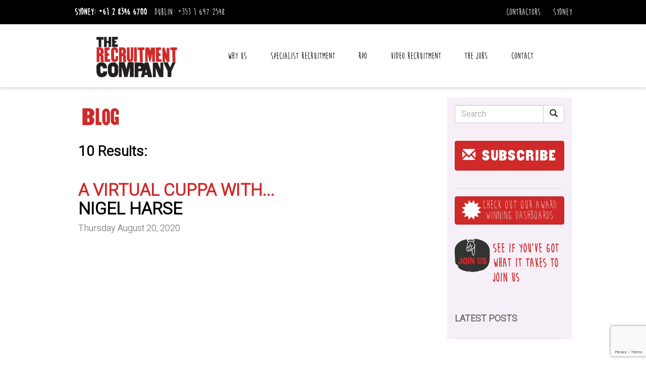

--- FILE ---
content_type: text/html; charset=utf-8
request_url: https://www.therecruitmentcompany.com/blog/?search=cuppa
body_size: 11529
content:





<!DOCTYPE html>
<html lang="en">
<head>
    <!-- Meta tags -->
    <meta charset="utf-8">
    <meta http-equiv="X-UA-Compatible" content="IE=edge">
    <meta name="viewport" content="width=device-width, initial-scale=1">
    <link rel="apple-touch-icon-precomposed" href="/appletouch.png" />
    <link rel="shortcut icon" href="/favicon.ico" type="image/x-icon">
    <link rel="icon" href="/favicon.ico" type="image/x-icon">
    <link rel="icon" type="image/png" sizes="32x32" href="/favicon-32x32.png">
    <link rel="icon" type="image/png" sizes="96x96" href="/favicon-96x96.png">
    <link rel="icon" type="image/png" sizes="16x16" href="/favicon-16x16.png">
    <!--

            Country Code: US;
            Referrer Domain: None;
    -->



    <link rel="canonical" href="https://www.therecruitmentcompany.com/blog/" />





    <link href="/less/StyleSheet.less?v=3" rel="stylesheet" async />

    <link href="/less/Icons/fontawesome/less/fontawesome.less" rel="stylesheet" async />
    <link href="/less/Icons/fontawesome/less/brands.less" rel="stylesheet" async />
    <link href="/less/Icons/fontawesome/less/solid.less" rel="stylesheet" async />
    <link href="/less/Icons/icons.less" rel="stylesheet" async />
    <!-- Fonts -->
    <!-- CSS -->


    <script src="/js/modernizr.custom.97518.js"></script>

    <script>
        window['_fs_debug'] = false;
        window['_fs_host'] = 'fullstory.com';
        window['_fs_script'] = 'edge.fullstory.com/s/fs.js';
        window['_fs_org'] = 'Z8ERM';
        window['_fs_namespace'] = 'FS';
        (function (m, n, e, t, l, o, g, y) {
            if (e in m) { if (m.console && m.console.log) { m.console.log('FullStory namespace conflict. Please set window["_fs_namespace"].'); } return; }
            g = m[e] = function (a, b, s) { g.q ? g.q.push([a, b, s]) : g._api(a, b, s); }; g.q = [];
            o = n.createElement(t); o.async = 1; o.crossOrigin = 'anonymous'; o.src = 'https://' + _fs_script;
            y = n.getElementsByTagName(t)[0]; y.parentNode.insertBefore(o, y);
            g.identify = function (i, v, s) { g(l, { uid: i }, s); if (v) g(l, v, s) }; g.setUserVars = function (v, s) { g(l, v, s) }; g.event = function (i, v, s) { g('event', { n: i, p: v }, s) };
            g.anonymize = function () { g.identify(!!0) };
            g.shutdown = function () { g("rec", !1) }; g.restart = function () { g("rec", !0) };
            g.log = function (a, b) { g("log", [a, b]) };
            g.consent = function (a) { g("consent", !arguments.length || a) };
            g.identifyAccount = function (i, v) { o = 'account'; v = v || {}; v.acctId = i; g(o, v) };
            g.clearUserCookie = function () { };
            g.setVars = function (n, p) { g('setVars', [n, p]); };
            g._w = {}; y = 'XMLHttpRequest'; g._w[y] = m[y]; y = 'fetch'; g._w[y] = m[y];
            if (m[y]) m[y] = function () { return g._w[y].apply(this, arguments) };
            g._v = "1.3.0";
        })(window, document, window['_fs_namespace'], 'script', 'user');
    </script>




        <!-- Google tag (gtag.js) -->
        <script async src="https://www.googletagmanager.com/gtag/js?id=G-94YBQ7VD88"></script>
        <script src="https://lib.digitalmomentum.com.au/GA4/V1.0/GA4.min.js"></script>
        <script>
            GA4Helper.init('G-94YBQ7VD88');
        </script>

    <!-- HeaderBlock-->

    <!-- HTML5 shim and Respond.js for IE8 support of HTML5 elements and media queries -->
    <!--[if lt IE 9]>
    <script src="~/js/html5shiv.min.js"></script>
            <script src="~/js/respond.min.js"></script>
        <![endif]-->
    
    
    


	<title>The Recruitment Company&#39;s blog - we blog about diversity, recruitment and market trends </title>


    
    

    <meta name="keywords" content="recruitment agency, engineering, technology, IT, technology, diversity, leadership" />
    <meta name="description" content="The Recruitment Company&#39;s blog is about creating a great culture, both within a recruitment agency and within any type of organisation, useful tools and tips for finding work or recruiting staff, market insights and random thoughts. We blog about developments within the IT, digital, HSEQ, engineering, policy and communications market and the public sector." />
    <link rel="canonical" href="https://www.therecruitmentcompany.com/blog/"/> 



    

    




</head>
<body class="uBlogsyLanding" itemscope itemtype="http://schema.org/WebPage">
    <!-- Google Tag Manager (noscript) -->
    <noscript>
        <iframe src="https://www.googletagmanager.com/ns.html?id=GTM-K9K6PFV"
                height="0" width="0" style="display:none;visibility:hidden"></iframe>
    </noscript>
    <!-- End Google Tag Manager (noscript) -->
    <header class="header">
        <div class="header-top">
            <div class="container">
                <div class="row">
                    <div class="col-md-6">
                        <ul class="list-inline">
                                <li style=" font-weight: 600;">Sydney: <a href="tel:+61 2 8346 6700">+61 2 8346 6700</a></li>
                                <li>Dublin: <a href="tel:+353 1 697 2548">+353 1 697 2548</a></li>
                        </ul>
                    </div>
                    

                    <div class="col-md-6 text-right visible-md-block visible-lg-block  visible-xl-block">
                        <div style="display:inline-block;position:relative">
                                <div class="dropdown" style="display:inline;">
                                    <a class="dropdown-toggle" data-toggle="dropdown" id="dropdownMenu1" role="button" aria-haspopup="true" aria-expanded="false">Contractors</a>
                                    <ul class="dropdown-menu" aria-labelledby="dropdownMenu1">
                                        <li><a href="/contractors/timesheets/">Timesheets</a></li>
                                        <li><a href="/contractors/why-contract-through-us/">Why Contract Through Us?</a></li>
                                        <li><a href="/contractors/workplace-health-and-safety/">Workplace health and safety</a></li>
                                        <li><a href="https://jurassicperks.rewardgateway.com.au/" target="_blank">Contractor Hub (Jurassic Perks)</a></li>

                                        
                                    </ul>
                                </div>
                            <div class="dropdown" style="display:inline;margin-left:20px;">
                                <a class="dropdown-toggle" data-toggle="dropdown" id="dropdownCountry" role="button" aria-haspopup="true" aria-expanded="false">Sydney</a>
                                <ul class="dropdown-menu dropdown-menu-right" aria-labelledby="dropdownCountry" style="min-width:80px;">
                                    <li class="text-right"><a href="https://www.therecruitmentcompany.com">Sydney</a></li>
                                    <li class="text-right"><a href="https://www.therecruitmentcompany.ie">Dublin</a></li>

                                </ul>
                            </div>

                        </div>
                    </div>

                </div>
            </div>
        </div>
        <div class="container header-bottom">
            <div class="row">
                <div class="col-xs-6 col-md-3">
                    <div class="logo">

                        <a href="/"><img src="/media/1001/logo.png?height=80" alt="The Recruitment Company" /></a>
                    </div>
                </div>
                <div class="navbar col-xs-6 col-md-9">
                    

                    <button type="button" class="navbar-toggle collapsed" data-toggle="collapse" data-target="#navbar" aria-expanded="false" aria-controls="navbar">
                        <span class="sr-only">Toggle navigation</span>
                        <span class="icon-bar"></span>
                        <span class="icon-bar"></span>
                        <span class="icon-bar"></span>
                    </button>
                    <nav id="navbar" class="navbar-collapse collapse mainNav">

                        
<ul class="nav navbar-nav level-3 ">
	
	
				<li class="dropdown">

						<a href="#" class="dropdown-toggle" data-toggle="dropdown" role="button" aria-haspopup="true" aria-expanded="false">
							Why Us
						</a>
		<div class="dropdown-menu">
			<ul class="sublevel level-4">
							<li class="TextPage">
								<a href="/reviews-742/">Reviews</a>

								
							</li>
							<li class="customPage">
								<a href="/awards/">Awards</a>

								
							</li>
							<li class="customPage">
								<a href="/why-us/">Why contract through us?</a>

								
							</li>
							<li class="News">
								<a href="/news/">News &amp; Blog</a>

								
							</li>
			</ul>
		</div>
				</li>
					<li>
						<a href="/what-we-do-who-does-it/"> Specialist Recruitment </a>

					</li>
					<li>
						<a href="https://www.letstorc.com/" target="_blank"> RPO </a>

					</li>
					<li>
						<a href="/video-recruitment/"> Video Recruitment </a>

					</li>
					<li>
						<a href="/jobs/"> The Jobs </a>

					</li>
				<li class="dropdown">

						<a href="#" class="dropdown-toggle" data-toggle="dropdown" role="button" aria-haspopup="true" aria-expanded="false">
							Contact
						</a>
		<div class="dropdown-menu">
			<ul class="sublevel level-4">
							<li class="ContactPage">
								<a href="/contact/sydney/">Sydney</a>

								
							</li>
							<li class="ContactPage">
								<a href="/contact/dublin/">Dublin</a>

								
							</li>
							<li class="customPage">
								<a href="/join-us/">Work for us</a>

								
							</li>
			</ul>
		</div>
				</li>

	<li class="visible-xs-block visible-sm-block">
		<a href="/contractors/timesheets/">Contractors Login</a>
	</li>
</ul>

                    </nav>
                    
                </div>
            </div>



        </div>





    </header>
    <div class="container">
        <!-- UserAlert-->
    </div>
    


    

<div class="container textpage">
    
    <div id="uBlogsy"> 
        <div id="uBlogsy_main">
					
					<section id="uBlogsy_left_col" class="col-md-9">
						
	<h1 class="col-xs-12" style="margin-bottom:35px;">Blog  <span></span></h1>

	<div class="uBlogsy_content_body">

	</div>

	
	<section class="uBlogsy_posts_container">
		

        <h3>10 Results:</h3>


    <article class="uBlogsy_post uBlogsy_bottom_border">
        <h2 class="heading2Color">
            <a href="/blog/2020/august/a-virtual-cuppa-with-nigel-harse/?search=cuppa" title="A virtual cuppa with... Nigel Harse">A virtual cuppa with...<span>Nigel Harse</span></a>
        </h2>
        <h3 class="uBlogsy_post_date uBlogsy_font_style40">Thursday August 20, 2020</h3>

        <section class="uBlogsy_post_body">
            

            <p><iframe width="512" height="288" src="https://www.youtube.com/embed/913My71o48Q?feature=oembed" frameborder="0" allow="accelerometer; autoplay; encrypted-media; gyroscope; picture-in-picture" allowfullscreen=""></iframe></p>
<p>In this episode we talk to the awesome Nigel Harse, CEO of Staffing Industry Metrics. We talk about the Covid-19 crisis through the lens of the data that his company has been collating.  We talk about leadership, authenticity and what it takes for a company to survive and thrive in the current crisis. </p>
<p>Nigel talks us through some of the unique d&hellip;</p>
        </section>

        <aside class="uBlogsy_post_details">
            
            <div class="uBlogsy_tag_container">
                

    <ul class="uBlogsy_tags uBlogsy_font_style50">
    </ul>







            </div>

            
            <div class="uBlogsy_label_container">
                


            </div>

            
            

        </aside>

        

    </article>
























    <article class="uBlogsy_post uBlogsy_bottom_border">
        <h2 class="heading2Color">
            <a href="/blog/2020/august/a-virtual-cuppa-with-lisa-annese/?search=cuppa" title="A virtual cuppa with... Lisa Annese">A virtual cuppa with...<span>Lisa Annese</span></a>
        </h2>
        <h3 class="uBlogsy_post_date uBlogsy_font_style40">Wednesday August 5, 2020</h3>

        <section class="uBlogsy_post_body">
            

            <p><iframe width="512" height="288" src="https://www.youtube.com/embed/PAZHkctAo7M?feature=oembed" frameborder="0" allow="accelerometer; autoplay; encrypted-media; gyroscope; picture-in-picture" allowfullscreen=""></iframe></p>
<p>In this episode we talk to the amazing Lisa Annese, CEO of the Diversity Council Australia. We talk about the Covid-19 crisis through the lens of diversity. We talk about how different groups have been impacted, the benefits of diversity in the current climate and how to build genuinely inclusive, diverse organisations through well designed flexi&hellip;</p>
        </section>

        <aside class="uBlogsy_post_details">
            
            <div class="uBlogsy_tag_container">
                

    <ul class="uBlogsy_tags uBlogsy_font_style50">
    </ul>







            </div>

            
            <div class="uBlogsy_label_container">
                


            </div>

            
            

        </aside>

        

    </article>
























    <article class="uBlogsy_post uBlogsy_bottom_border">
        <h2 class="heading2Color">
            <a href="/blog/2020/july/a-virtual-cuppa-with-carli-bowman/?search=cuppa" title="A virtual cuppa with... Carli Bowman">A virtual cuppa with...<span>Carli Bowman</span></a>
        </h2>
        <h3 class="uBlogsy_post_date uBlogsy_font_style40">Thursday July 23, 2020</h3>

        <section class="uBlogsy_post_body">
            

            <p><iframe width="512" height="288" src="https://www.youtube.com/embed/jNGUl7y4NPI?feature=oembed" frameborder="0" allow="accelerometer; autoplay; encrypted-media; gyroscope; picture-in-picture" allowfullscreen=""></iframe></p>
<p>In this episode we talk to the awesome Carli Bowman, Talent Acquisition Team Leader from Employsure, about how her team are surviving the Covid-19 crisis, what talent acquisition teams can do to continue adding value, some of her own insights and we talk through some of the things Employsure are doing to help their own clients.</p>
<p>Carli gives some &hellip;</p>
        </section>

        <aside class="uBlogsy_post_details">
            
            <div class="uBlogsy_tag_container">
                

    <ul class="uBlogsy_tags uBlogsy_font_style50">
    </ul>







            </div>

            
            <div class="uBlogsy_label_container">
                


            </div>

            
            

        </aside>

        

    </article>
























    <article class="uBlogsy_post uBlogsy_bottom_border">
        <h2 class="heading2Color">
            <a href="/blog/2020/july/a-virtual-cuppa-with-austin-payne/?search=cuppa" title="A virtual cuppa with... Austin Payne">A virtual cuppa with...<span>Austin Payne</span></a>
        </h2>
        <h3 class="uBlogsy_post_date uBlogsy_font_style40">Monday July 6, 2020</h3>

        <section class="uBlogsy_post_body">
            

            <p><iframe width="512" height="288" src="https://www.youtube.com/embed/jSS1TULGzqY?feature=oembed" frameborder="0" allow="accelerometer; autoplay; encrypted-media; gyroscope; picture-in-picture" allowfullscreen=""></iframe></p>
<p>In this episode we talk to Austin Payne, Director and founder of Convergecom, an Australian Telephony as a Service provider.  Austin talks to us about emerging technology that is helping businesses through the Covid-19 crisis, about how they can make flexible working work and about his views on what the otehr side looks like. </p>
<p>We talk about flex&hellip;</p>
        </section>

        <aside class="uBlogsy_post_details">
            
            <div class="uBlogsy_tag_container">
                

    <ul class="uBlogsy_tags uBlogsy_font_style50">
    </ul>







            </div>

            
            <div class="uBlogsy_label_container">
                


            </div>

            
            

        </aside>

        

    </article>
























    <article class="uBlogsy_post uBlogsy_bottom_border">
        <h2 class="heading2Color">
            <a href="/blog/2020/june/a-virtual-cuppa-with-stella-gianotto/?search=cuppa" title="A virtual cuppa with... Stella Gianotto">A virtual cuppa with...<span>Stella Gianotto</span></a>
        </h2>
        <h3 class="uBlogsy_post_date uBlogsy_font_style40">Monday June 15, 2020</h3>

        <section class="uBlogsy_post_body">
            

            <p><iframe width="512" height="288" src="https://www.youtube.com/embed/EOfsl0HcrZ4?feature=oembed" frameborder="0" allow="accelerometer; autoplay; encrypted-media; gyroscope; picture-in-picture" allowfullscreen=""></iframe></p>
<p>In this episode we talk to Stella Gianotto, Founder and Creative Director at Brands for Brands Agency, an award winning brand and marketing company, about marketing in the time of Covid-19 and what the future might look like. </p>
<p>We talk about changes that Stella see's businesses needing to embrace and about truth, being genuine and building strong&hellip;</p>
        </section>

        <aside class="uBlogsy_post_details">
            
            <div class="uBlogsy_tag_container">
                

    <ul class="uBlogsy_tags uBlogsy_font_style50">
    </ul>







            </div>

            
            <div class="uBlogsy_label_container">
                


            </div>

            
            

        </aside>

        

    </article>
























    <article class="uBlogsy_post uBlogsy_bottom_border">
        <h2 class="heading2Color">
            <a href="/blog/2020/june/a-virtual-cuppa-with-laurent-lambert/?search=cuppa" title="A virtual cuppa with... Laurent Lambert">A virtual cuppa with...<span>Laurent Lambert</span></a>
        </h2>
        <h3 class="uBlogsy_post_date uBlogsy_font_style40">Wednesday June 10, 2020</h3>

        <section class="uBlogsy_post_body">
            

            <p><iframe width="512" height="288" src="https://www.youtube.com/embed/7ibUkFWb_cE?feature=oembed" frameborder="0" allow="accelerometer; autoplay; encrypted-media; gyroscope; picture-in-picture" allowfullscreen=""></iframe></p>
<p>In this episode we talk to Laurent Lambert, Blockchain specialist from IBM Consulting, about what he is seeing in the world of blockchain in response to the Covid-19 crisis.  </p>
<p>Our COO Simon Moss talks to Laurent about JIT supply chain, trust, bladerunner-esque futures and the fine balance between creating local supply chain ecosystems and nation&hellip;</p>
        </section>

        <aside class="uBlogsy_post_details">
            
            <div class="uBlogsy_tag_container">
                

    <ul class="uBlogsy_tags uBlogsy_font_style50">
    </ul>







            </div>

            
            <div class="uBlogsy_label_container">
                


            </div>

            
            

        </aside>

        

    </article>
























    <article class="uBlogsy_post uBlogsy_bottom_border">
        <h2 class="heading2Color">
            <a href="/blog/2020/june/a-virtual-cuppa-with-ted-bonel/?search=cuppa" title="A virtual cuppa with... Ted Bonel">A virtual cuppa with...<span>Ted Bonel</span></a>
        </h2>
        <h3 class="uBlogsy_post_date uBlogsy_font_style40">Tuesday June 2, 2020</h3>

        <section class="uBlogsy_post_body">
            

            <p><iframe width="512" height="288" src="https://www.youtube.com/embed/5_1yaJh0SAg?feature=oembed" frameborder="0" allow="accelerometer; autoplay; encrypted-media; gyroscope; picture-in-picture" allowfullscreen=""></iframe></p>
<p><span>In this episode we talk to Ted Bonel from Strategy and Execution.  Ted is a certified 'Scaling Up' coach and has been coaching some of Australia's most exciting businesses for 20 years (3 Top 10 Best Places to Work, multiple 'Fastest Growing' companies and a whole range of organisations in numerous industries).  In this video he talks to our COO &hellip;</span></p>
        </section>

        <aside class="uBlogsy_post_details">
            
            <div class="uBlogsy_tag_container">
                

    <ul class="uBlogsy_tags uBlogsy_font_style50">
    </ul>







            </div>

            
            <div class="uBlogsy_label_container">
                


            </div>

            
            

        </aside>

        

    </article>
























    <article class="uBlogsy_post uBlogsy_bottom_border">
        <h2 class="heading2Color">
            <a href="/blog/2020/may/a-virtual-cuppa-with-carly-koehneman/?search=cuppa" title="A virtual cuppa with... Carly Koehneman">A virtual cuppa with...<span>Carly Koehneman</span></a>
        </h2>
        <h3 class="uBlogsy_post_date uBlogsy_font_style40">Thursday May 28, 2020</h3>

        <section class="uBlogsy_post_body">
            

            <p><iframe width="512" height="288" src="https://www.youtube.com/embed/YMZOkoMi8lo?feature=oembed" frameborder="0" allow="accelerometer; autoplay; encrypted-media; gyroscope; picture-in-picture" allowfullscreen=""></iframe></p>
<p><span>In this episode we talk to Carly Koehneman from Linkedin about some of the trends that she is seeing within the market due to the Covid-19 crisis. We talk about trends and research she has access to, some positive growth signs and what she thinks businesses need to start doing to address the opportunities of the new normal.  We also philosophise &hellip;</span></p>
        </section>

        <aside class="uBlogsy_post_details">
            
            <div class="uBlogsy_tag_container">
                

    <ul class="uBlogsy_tags uBlogsy_font_style50">
    </ul>







            </div>

            
            <div class="uBlogsy_label_container">
                


            </div>

            
            

        </aside>

        

    </article>
























    <article class="uBlogsy_post uBlogsy_bottom_border">
        <h2 class="heading2Color">
            <a href="/blog/2020/may/a-virtual-cuppa-with-giorgio-repice/?search=cuppa" title="A virtual cuppa with... Giorgio Repice">A virtual cuppa with...<span>Giorgio Repice</span></a>
        </h2>
        <h3 class="uBlogsy_post_date uBlogsy_font_style40">Monday May 18, 2020</h3>

        <section class="uBlogsy_post_body">
            

            <p><iframe width="512" height="288" src="https://www.youtube.com/embed/_SrtY2E8UVU?feature=oembed" frameborder="0" allow="accelerometer; autoplay; encrypted-media; gyroscope; picture-in-picture" allowfullscreen=""></iframe></p>
<p><span>In this episode we talk to marital arts instructor Giorgio Repice about his thoughts on the Covid-19 crisis, its impact on the martial arts industry and what lessons we can all take from martial arts and from his experiences as a small business owner.</span></p>
<p><span>If you are interested in looking into martial arts, either for yourself or as a corporate activ&hellip;</span></p>
        </section>

        <aside class="uBlogsy_post_details">
            
            <div class="uBlogsy_tag_container">
                

    <ul class="uBlogsy_tags uBlogsy_font_style50">
    </ul>







            </div>

            
            <div class="uBlogsy_label_container">
                


            </div>

            
            

        </aside>

        

    </article>
























    <article class="uBlogsy_post uBlogsy_bottom_border">
        <h2 class="heading2Color">
            <a href="/blog/2020/may/a-virtual-cuppa-with-rolf-geerling/?search=cuppa" title="A virtual cuppa with... Rolf Geerling">A virtual cuppa with...<span>Rolf Geerling</span></a>
        </h2>
        <h3 class="uBlogsy_post_date uBlogsy_font_style40">Wednesday May 13, 2020</h3>

        <section class="uBlogsy_post_body">
            

            <p><iframe width="512" height="288" src="https://www.youtube.com/embed/Coeu0g3FL8c?feature=oembed" frameborder="0" allow="accelerometer; autoplay; encrypted-media; gyroscope; picture-in-picture" allowfullscreen=""></iframe></p>
<p>In this episode of our "A Virtual Cuppa With..." series we talk to the amazing Rolf Geerlings from Vision Australia about some of the impacts of Covid-19 on the blind and low vision communities as well some of its impacts on people with physical disabilities and the broader society.</p>
<p>Rolf's uplifting views on some of the positives that will come &hellip;</p>
        </section>

        <aside class="uBlogsy_post_details">
            
            <div class="uBlogsy_tag_container">
                

    <ul class="uBlogsy_tags uBlogsy_font_style50">
    </ul>







            </div>

            
            <div class="uBlogsy_label_container">
                


            </div>

            
            

        </aside>

        

    </article>






















    <ul class="pagination">
        
        

        
                <li class="disabled"><span>&laquo;</span></li>
 

        
            <li class="active">
                    <span>1</span>
            </li>
            <li class="">
                    <a href="https://www.therecruitmentcompany.com/blog/?search=cuppa&amp;page=2">2</a>
            </li>

        
        <li class="uBlogsy_page_next">
                <a href="https://www.therecruitmentcompany.com/blog/?search=cuppa&amp;page=2">&raquo;</a>
        </li>
    </ul>











	</section>

					</section>
					<aside id="uBlogsy_right_col" class="col-md-3 sidebox ">
						
                   
                            

			  
<div class="uBlogsy_search input-group">
	<input id="uBlogsyTxtSearch" type="text" placeholder="Search" class="form-control" />
	<div class="input-group-btn">
		<button id="uBlogsyBtnSearch" type="submit" value="Submit" class="btn btn-default"><i class="glyphicon glyphicon-search"></i></button>
		</div>
	</div>

                     
						
                            
                            

<div style="padding-bottom:0; font-size:25px">
    <a href="#EmailSubscribe" class="btn btn-primary subscribe" ><span class="glyphicon glyphicon-envelope"></span> SUBSCRIBE</a>
</div>






					
							<div class="uBlogsy_bottom_border">
							</div>
					

						<div>
							<a href="/dashboards/" class="btn btn-primary" style="white-space:inherit;font-family:'moon_flowerregular',Arial,sans-serif; font-size:25px;line-height:21px;">
								
								<span class="glyphicon glyphicon-certificate" style="float:left;font-size:40px;"></span>
								Check out our award winning dashboards
							</a>
						</div>
						<div>
							<a href="/dashboards/" style="white-space:inherit;font-family:'moon_flowerregular',Arial,sans-serif; font-size:27px;line-height:25px;font-weight:bold;">
								<img src="/Images/buttons/join us.svg" alt="Join Us" style="width:70px;float:left;transform:translateY(-7px);margin-right:5px;" />
								
								See if you’ve got what it takes to join us
							</a>
						</div>
	

                             
                            
                            
                            
                            
                            


                            
                            

	<div class="uBlogsy_posts_container uBlogsy_bottom_border">
        <h2 class="uBlogsy_head_style20"> Latest Posts</h2>
        <ul>
        </ul>
    </div>











                            
                            

                            
                            
                            
                       
</aside>

        </div>
        
       
    </div>

    <div id="EmailSubscribe" style="display:none">
        <div style="max-width:600px;">
            <h2 class="h1">Subscribe to our blog</h2>
            <p>Enter your details below to receive our weekly blog updates and occasional updates about us. We will protect your personal information from misuse and you are welcome to un-subscribe at any time. </p>
            <p>Check out <a href="/privacy-policy/" target="_blank">privacy policy</a> page for the full details</p>
            <div id="pnlSubscribeForm">
                <!-- Text input-->
                <div class="form-group clearfix">
                    <label class="col-md-4 control-label" for="fname">First Name</label>
                    <div class="col-md-8">
                        <input id="fname" name="fname" type="text" placeholder="" class="form-control" required="">

                    </div>
                </div>            <!-- Text input-->
                <div class="form-group clearfix">
                    <label class="col-md-4 control-label" for="lname">Surname</label>
                    <div class="col-md-8">
                        <input id="lname" name="lname" type="text" placeholder="" class="form-control" required="">

                    </div>
                </div>            <!-- Text input-->
                <div class="form-group clearfix">
                    <label class="col-md-4 control-label" for="email">Email</label>
                    <div class="col-md-8">
                        <input id="email" name="email" type="text" placeholder="" class="form-control" required="">

                    </div>
                </div>

                <!-- Button -->
                <div class="form-group clearfix">
                    <label class="col-md-4 control-label" for="btnSubmitEmail"></label>
                    <div class="col-md-4">
                        <button id="btnSubmitEmail" name="btnSubmitEmail" class="btn btn-success">Subscribe</button>
                    </div>
                </div>


            </div>
            <div id="pnlSubscribeThanks" style="display:none;">
                <h2 style="text-align:center">Thanks! You are now subscribed.</h2>
            </div>
        </div>
    </div>
    <style>
        #EmailSubscribe .form-group{
            margin-bottom:15px;
        }
    </style>

</div>



<div id="surveyForm" style="display:none;">
    <div style="margin:3%;">
        <h2 class="h1">Survey Results</h2>
        

<div id="frmSurveyResults">
    <div id="frmSurveyResultsFormPopup">
        <div class="row">
            <div class="col-md-12">
                <p>We did a survey to see what people thought of the recruitment industry.  Want to know what we found?</p>
                <p>Pop your details in here and we’ll send you the complete report. We’ll also send you any future updates or articles.    </p>
            </div>
        </div>
        <div class="row">
            <div class="col-md-12">

                <form role="form">
                    <div class="form-group">
                        <label for="pwd">Name:</label>
                        <div class="row">
                            <div class="col-sm-6">
                                <input type="text" class="form-control col-xs-6" id="name" required placeholder="First name">
                            </div> <div class="col-sm-6">
                                <input type="text" class="form-control col-xs-6" id="surname" required placeholder="Surname">
                            </div>


                        </div>
                    </div>
                    <div class="row">
                        <div class="col-md-6">
                            <label for="company">Company:</label>
                            <input type="text" class="form-control" id="company" required>
                        </div>
                        <div class="col-md-6">
                            <label for="email">Email address:</label>
                            <input type="email" class="form-control" id="email" required>
                        </div>
                    </div>
                    <div class="form-group">

                    </div>
                    <div style="text-align:right">

                        <button id="frmSurveyResultsSubmitPopup" type="button" class="btn btn-primary g-recaptcha" data-action='submit' data-sitekey="6LemhMspAAAAAMwBaaTgyPjKp2qg9b0TabZ_N4bu" data-callback="onSurveyResultsSubmit">Email me the survey</button>
                        <button type="button" class="btn btn-secondary fancyboxClose" onclick="$.fancybox.close();">Close</button>


                        <script src="https://www.google.com/recaptcha/api.js?render=6LemhMspAAAAAMwBaaTgyPjKp2qg9b0TabZ_N4bu"></script>


                    </div>
                    <p>&nbsp;</p>
                </form>
            </div>
        </div>
    </div>
    <div id="frmSurveyResultsThanksPopup" style="display:none;">
        <p>&nbsp;</p>
        <h2 class="h1" style="margin-top:0;">Thanks!</h2>
        <p>We have just sent you an email with the survey results. In the meantime, help us keep the survey results up to date by <a href="https://www.surveymonkey.com/r/RXVHWQ6" target="_blank">filling in the survey</a> for us</p>
        <p style="text-align:center;">
            <a href="https://www.surveymonkey.com/r/RXVHWQ6" target="_blank">
                <img src="/Images/Survey/take-the-great-big-recruitment-survey.jpg" class="img-responsive" style="margin:auto;" />
            </a>
        </p>
    </div>
</div>




<style>
    .fancyboxClose {
        display: none;
    }

    .fancybox-wrap .fancyboxClose {
        display: inline-block;
    }
</style>

    </div>
</div>






    

<div class="footer">

	<div class="black-bar">
		<div class="container">
			<ul class="list-inline" style="margin-bottom: 0;">
				<li><strong>Sydney: <a href="tel:+61 2 8346 6700">+61 2 8346 6700</a></strong></li>
				<li>Dublin: <a href="tel:+353 1 697 2548">+353 1 697 2548</a></li>
				<li>Email: <a href="/cdn-cgi/l/email-protection#f39b969f9f9cb3879b9681969081869a879e969d87909c9e83929d8add909c9e"><span class="__cf_email__" data-cfemail="bcd4d9d0d0d3fcc8d4d9ced9dfcec9d5c8d1d9d2c8dfd3d1ccddd2c592dfd3d1">[email&#160;protected]</span></a></li>

								<li>
										<a href="/news/">News</a>&nbsp;&nbsp;
										<a href="/contractors/timesheets/">Timesheets</a>&nbsp;&nbsp;
								</li>





				<li>

					<ul class="list-inline list-unstyled" style="margin-bottom:0;display:flex;">

						<li>
							<a href="https://www.linkedin.com/company/the-recruitment-company-pty-ltd/" target="_blank" style="mix-blend-mode:normal"><i class="fab fa-linkedin-in circleIcon"></i></a>
						</li>
						<li>
							<a href="https://www.facebook.com/TheRecruitmentCompany/" target="_blank"><i class="fab fa-facebook-f circleIcon"></i></a>
						</li>

						<li>
							<a href="https://www.youtube.com/channel/UCiaeFwm38Q-EI5mWZtakITQ" target="_blank">
								<i class="fab fa-youtube circleIcon"></i>
							</a>
						</li>

						<li>
							<a href="https://www.instagram.com/trcgroupexperience/" target="_blank">
								<i class="fab fa-instagram circleIcon"></i>
							</a>
						</li>
						<li>
							<a href="/blog/">
								<i class="fab fa-blogger-b circleIcon"></i>
							</a>
						</li>

					</ul>


				</li>
			</ul>
		</div>
	</div>

</div>

<a href="/awards/">
	<div class="awardSlider">
				<img src="/media/4930573/gptw-2022.png?height=60&amp;bgcolor=FFFFFF" alt="">
				<img src="/media/4930392/australia_2021_best_workplaces_master_national_national_color.png?height=60&amp;bgcolor=FFFFFF" alt="">
				<img src="/media/4930365/tiara-technology-award.png?height=60&amp;bgcolor=FFFFFF" alt="">
				<img src="/media/4930366/tiara-training-and-development-award.png?height=60&amp;bgcolor=FFFFFF" alt="">
				<img src="/media/4930363/2019-sara-winners-trimed.gif?height=60&amp;bgcolor=FFFFFF" alt="">
				<img src="/media/4930068/2018_aba_business_innovation.png?height=60&amp;bgcolor=FFFFFF" alt="">
				<img src="/media/4930364/ri-award-trimed.gif?height=60&amp;bgcolor=FFFFFF" alt="">
				<img src="/media/4929767/most-innovative-agency-of-the-year-winner.jpg?height=60&amp;bgcolor=FFFFFF" alt="">
				<img src="/media/4929747/2017_aba_eoc_280x70modified.jpg?height=60&amp;bgcolor=FFFFFF" alt="">
				<img src="/media/4929745/2017_aba_sxa_280x70_modified.jpg?height=60&amp;bgcolor=FFFFFF" alt="">
				<img src="/media/4929746/2017_aba_pia_280x70_modified.jpg?height=60&amp;bgcolor=FFFFFF" alt="">
				<img src="/media/4929453/sara-medium-rec-of-the-year-runner-up.png?height=60&amp;bgcolor=FFFFFF" alt="">
				<img src="/media/4929412/australian-business-awards-eoc-2016.png?height=60&amp;bgcolor=FFFFFF" alt="">
				<img src="/media/4929413/australian-business-awards-pia-2016.png?height=60&amp;bgcolor=FFFFFF" alt="">
				<img src="/media/4929363/sara-recruitment-agency-of-the-year-2015.png?height=60&amp;bgcolor=FFFFFF" alt="">
				<img src="/media/699038/eoc_150.png?height=60&amp;bgcolor=FFFFFF" alt="">
				<img src="/media/4929722/2012-aus-business-award-recommended-employer.png?height=60&amp;bgcolor=FFFFFF" alt="">
				<img src="/media/1003/black.png?height=60&amp;bgcolor=FFFFFF" alt="">
				<img src="/media/4930368/employer-of-choice.png?height=60&amp;bgcolor=FFFFFF" alt="">
				<img src="/media/699009/kryslogo.png?height=60&amp;bgcolor=FFFFFF" alt="">
				<img src="/media/1004/rea.png?height=60&amp;bgcolor=FFFFFF" alt="">
				<img src="/media/1005/aus-business-awards.png?height=60&amp;bgcolor=FFFFFF" alt="">
				<img src="/media/1639/dca_logo_medium_cmyk437.jpg?height=60&amp;bgcolor=FFFFFF" alt="">
				<img src="/media/699007/rcsa.png?height=60&amp;bgcolor=FFFFFF" alt="">
				<img src="/media/4930713/2023-2024-gptw.jpg?height=60&amp;bgcolor=FFFFFF" alt="">
				<img src="/media/4930573/gptw-2022.png?height=60&amp;bgcolor=FFFFFF" alt="">
				<img src="/media/4930392/australia_2021_best_workplaces_master_national_national_color.png?height=60&amp;bgcolor=FFFFFF" alt="">
				<img src="/media/4930365/tiara-technology-award.png?height=60&amp;bgcolor=FFFFFF" alt="">
				<img src="/media/4930366/tiara-training-and-development-award.png?height=60&amp;bgcolor=FFFFFF" alt="">
				<img src="/media/4930363/2019-sara-winners-trimed.gif?height=60&amp;bgcolor=FFFFFF" alt="">
				<img src="/media/4930068/2018_aba_business_innovation.png?height=60&amp;bgcolor=FFFFFF" alt="">
				<img src="/media/4930364/ri-award-trimed.gif?height=60&amp;bgcolor=FFFFFF" alt="">
				<img src="/media/4929767/most-innovative-agency-of-the-year-winner.jpg?height=60&amp;bgcolor=FFFFFF" alt="">
				<img src="/media/4929747/2017_aba_eoc_280x70modified.jpg?height=60&amp;bgcolor=FFFFFF" alt="">
				<img src="/media/4929745/2017_aba_sxa_280x70_modified.jpg?height=60&amp;bgcolor=FFFFFF" alt="">
				<img src="/media/4929746/2017_aba_pia_280x70_modified.jpg?height=60&amp;bgcolor=FFFFFF" alt="">
				<img src="/media/4929453/sara-medium-rec-of-the-year-runner-up.png?height=60&amp;bgcolor=FFFFFF" alt="">
				<img src="/media/4929412/australian-business-awards-eoc-2016.png?height=60&amp;bgcolor=FFFFFF" alt="">
				<img src="/media/4929413/australian-business-awards-pia-2016.png?height=60&amp;bgcolor=FFFFFF" alt="">
				<img src="/media/4929363/sara-recruitment-agency-of-the-year-2015.png?height=60&amp;bgcolor=FFFFFF" alt="">
				<img src="/media/699038/eoc_150.png?height=60&amp;bgcolor=FFFFFF" alt="">
				<img src="/media/4929722/2012-aus-business-award-recommended-employer.png?height=60&amp;bgcolor=FFFFFF" alt="">
				<img src="/media/1003/black.png?height=60&amp;bgcolor=FFFFFF" alt="">
				<img src="/media/4930368/employer-of-choice.png?height=60&amp;bgcolor=FFFFFF" alt="">
				<img src="/media/699009/kryslogo.png?height=60&amp;bgcolor=FFFFFF" alt="">
				<img src="/media/1004/rea.png?height=60&amp;bgcolor=FFFFFF" alt="">
				<img src="/media/1005/aus-business-awards.png?height=60&amp;bgcolor=FFFFFF" alt="">
				<img src="/media/1639/dca_logo_medium_cmyk437.jpg?height=60&amp;bgcolor=FFFFFF" alt="">
				<img src="/media/699007/rcsa.png?height=60&amp;bgcolor=FFFFFF" alt="">
				<img src="/media/4930713/2023-2024-gptw.jpg?height=60&amp;bgcolor=FFFFFF" alt="">




		


	</div>

</a>



    <div>

    </div>


    <!-- Javascripts -->
    


    
    <script data-cfasync="false" src="/cdn-cgi/scripts/5c5dd728/cloudflare-static/email-decode.min.js"></script><script src="/Scripts/jquery-1.11.3.min.js"></script>
    <script src="/Scripts/jquery.validate.min.js" defer></script>
    <script src="/Scripts/jquery.unobtrusive-ajax.min.js" defer></script>
    
    
    <script src="/js/bootstrap.min.js" defer></script>
    <script src="/Scripts/masterpage.min.js" defer></script>
    <script type="text/javascript" src="/js/slick/slick.min.js" defer></script>
    <script src="/js/fancyapps-fancyBox-18d1712/source/jquery.fancybox.pack.js" defer></script>
    <link href="/js/fancyapps-fancyBox-18d1712/source/jquery.fancybox.less" rel="stylesheet" defer />
    <script>
        $(document).ready(function () {
            $('.footerTestimonials').slick({
                autoplaySpeed: 8000,
                autoplay: true,
                fade: true,
                arrows: false
                //vertical: true
            });


            $('.awardSlider').slick({

                autoplay: true,
                infinite: true,
                autoplaySpeed: 0,
                speed: 8000,
                slidesToShow: 10,
                dots: false,
                prevArrow: false,
                nextArrow: false,
                adaptiveHeight: false,
                variableWidth: true,
                cssEase: 'linear',
                useTransform: false,
            });


        });
    </script>
    

    <link rel="stylesheet" type="text/css" href="/js/slick/slick.min.css" defer />
    <link href="/less/Desktop.less?v=1" rel="stylesheet" media="(min-width: 992px)" defer />
    <link href="/less/Mobile.less?v=1" media="(max-width: 992px)" rel="stylesheet" defer />
    <script src="/Scripts/typeahead/typeahead.bundle.min.js"></script>









    <link href="/js/fancyapps-fancyBox-18d1712/source/jquery.fancybox.less" rel="stylesheet" />
    <script src="/js/fancyapps-fancyBox-18d1712/source/jquery.fancybox.pack.js"></script>
        <script>

            var internalRedirectHappening = false;


        </script>

    
    <link href="/js/fancyapps-fancyBox-18d1712/source/jquery.fancybox.less" rel="stylesheet" />
    <script src="/js/fancyapps-fancyBox-18d1712/source/jquery.fancybox.pack.js"></script>

  

    <!-- FooterBlock--><link type="text/css" rel="Stylesheet" media="screen" href="/css/uBlogsy.css" /><script src="/js/AjaxHelper.es5.min.js"></script><link href="/js/fancyapps-fancyBox-18d1712/source/jquery.fancybox.less" rel="stylesheet" /><script src = "/js/fancyapps-fancyBox-18d1712/source/jquery.fancybox.pack.js" ></script><script>
	$(document).ready(function() {
	    $(".subscribe").fancybox();

	    $("#btnSubmitEmail").on("click", function () {
	        $("div#pnlSubscribeForm").fadeOut();
	        
	        AjaxHelper.postData("Mailchimp", "AddSubscriber",
                {
					fname: $("#pnlSubscribeForm #fname").val(),
					lname: $("#pnlSubscribeForm #lname").val(),
					email: $("#pnlSubscribeForm #email").val(),
                    source: "Blog"
                }
                , function (data) {

                    if (data.IsSuccesful == true) {
                        $("div#pnlSubscribeThanks").fadeIn();
                    } else {
                        alert("Sorry, We've had a problem sending your link. Please try again or contact us directly to inform us of the issue.");
                        $("div#pnlSubscribeForm").fadeIn();
                    }
                }, function (data) {

                    alert("Sorry, We've had a problem sending your link. Please try again or contact us directly to inform us of the issue.")
                    $("div#pnlSubscribeForm").fadeIn();
                });
	    });
});
</script><script type="text/javascript">
			  	$(document).ready(function () {
			  		$('#uBlogsyBtnSearch').click(function () {

			  			window.location.href = "/blog/" + '?search=' + $("#uBlogsyTxtSearch").val();
			  			return false;
			  		});
			  		$('#uBlogsyTxtSearch').keyup(function (e) {
			  			if (e.which == 13) { $('#uBlogsyBtnSearch').trigger('click'); }
			  		});
			  	});
</script>
<script>
                                                        //$("#frmSurveyResultsSubmitPopup").on("click", function (e) {
    //    e.preventDefault();

    function onSurveyResultsSubmit(token) {
       
        var data = {
            token: token,
            email: $("div#frmSurveyResultsFormPopup #email").val(),
            name: $("div#frmSurveyResultsFormPopup #name").val(),
            surname: $("div#frmSurveyResultsFormPopup #surname").val(),
            company: $("div#frmSurveyResultsFormPopup #company").val()
        };

        if (!data.email) {
            alert("Please supply us your email address");
            return;
        } else if (!data.name) {
            alert("Please fill in your name");
            return;
        } else if (!data.company) {
            alert("Please fill in your company name");
            return;
        }

        $("div#frmSurveyResultsFormPopup").fadeOut(function () {


            AjaxHelper.postData("SmallForms", "SendSurveyResults",
                data
                , function (data) {
                    console.log("dtat", data);
                    if (data == "OK") {
                        $("div#frmSurveyResultsThanksPopup").fadeIn();
                        setCookie("surveyForm2021", true, 150); //dont bug for 150 days
                    } else {
                        alert("Sorry, We've had a problem sending your email. Please try again or contact us directly to inform us of the issue.");
                        $("div#frmSurveyResultsFormPopup").fadeIn();
                    }
                }, function (data) {

                    alert("Sorry, We've had a problem sending your email. Please try again or contact us directly to inform us of the issue.")
                    $("div#frmSurveyResultsFormPopup").fadeIn();
                });
        });
    }
                                                       /* });*/

</script>



    <script>
        //	//Original GA - replaced by tag manager
        //(function (i, s, o, g, r, a, m) {
        //	i['GoogleAnalyticsObject'] = r; i[r] = i[r] || function () {
        //		(i[r].q = i[r].q || []).push(arguments)
        //	}, i[r].l = 1 * new Date(); a = s.createElement(o),
        //		m = s.getElementsByTagName(o)[0]; a.async = 1; a.src = g; m.parentNode.insertBefore(a, m)
        //})(window, document, 'script', '//www.google-analytics.com/analytics.js', 'ga');


        //ga('create', 'UA-60947584-1', { 'siteSpeedSampleRate': 50 });
        //ga('send', 'pageview');

    </script>

    <script>

        var mnuResults = $("#mnuResults");

        function clearMenu() {
            mnuResults.html("");
        }
        function AddItemToMenu(name, url) {
            mnuResults.append(
                $('<li>').append(
                    $('<a>').attr('href', url).append(
                        $('<span>').attr('class', 'mnuItem').append(name)
                    )));
        }

        function fillDefaultMenu() {
            clearMenu();
            AddItemToMenu("Home", "/");
AddItemToMenu('What we do & who does it', '/what-we-do-who-does-it/');AddItemToMenu('Why Us', '/why-us/');AddItemToMenu('Reviews (742)', '/reviews-742/');AddItemToMenu('Join Us', '/join-us/');AddItemToMenu('Blog', '/blog/');AddItemToMenu('Video Recruitment', '/video-recruitment/');AddItemToMenu('Jobs', '/jobs/');AddItemToMenu('Awards', '/awards/');AddItemToMenu('News', '/news/');AddItemToMenu('Contractors', '/contractors/');AddItemToMenu('Contact', '/contact/');AddItemToMenu('Apply Now', '/apply-now/');AddItemToMenu('Feedback Comment', '/feedback-comment/');AddItemToMenu('TGBRIS', '/tgbris/');AddItemToMenu('Lifetime Guarantee', '/lifetime-guarantee/');AddItemToMenu('Lifetime Guarantee - Simon', '/lifetime-guarantee-simon/');

                //AddItemToMenu("What we do & who does it", "/What we do & who does it");
                //AddItemToMenu("Reviews", "/Reviews");
                //AddItemToMenu("Join Us", "/Join Us");
                //AddItemToMenu("Video Recruitment", "/");
                //AddItemToMenu("Jobs", "/Jobs");
                //AddItemToMenu("Awards", "/Awards");
                //AddItemToMenu("News", "/News");
                //AddItemToMenu("Blog", "/");
                //AddItemToMenu("Contractors", "/Contractors");
                //AddItemToMenu("Contact", "/Contact");
    }


         $("#mnuSearch").typeahead({
             minLength: 0,
             hint: false,
            highlight: true,
        }, {
            display: 'Name',


            limit: 5,


            source: function (query, syncResults, asyncResults) {
                console.log(query)


                $.get('/Umbraco/Api/Search/get?query=' + query, function (data) {
                    console.log("data", data)


                    if (data == null) {
                        fillDefaultMenu();
                    } else if (data.length > 0) {
                        clearMenu();
                        for (var i = 0; i < data.length; i++) {
                            AddItemToMenu(data[i].Name, data[i].Url);
                        }
                    } else {



                    }

                    // asyncResults(data);
                });

            },
            templates: {
                //empty: [
                //    '<div class="empty-message">',
                //    'Sorry, we can\'t find what your looking for',
                //    '</div>'
                //].join('\n'),
            }
        }).bind('typeahead:select', function (ev, suggestion) {
            document.location = suggestion.Url;
            //selectedOption = suggestion; //store the selection. This will need to put the LocationID into a hiden form
            //$(idFieldSelector).val(suggestion.Id);
        })
       .focus(function () {
            //show default;
           clearMenu();
           fillDefaultMenu();
        })
        .blur(function () {
            //clear if nothing selected;
            //Timeout gives time if a nav item is selected
            setTimeout(clearMenu, 800);
        });





    </script>
    <link rel="preconnect" href="https://fonts.googleapis.com">
    <link rel="preconnect" href="https://fonts.gstatic.com" crossorigin>
    <link href="https://fonts.googleapis.com/css2?family=Heebo:wght@300&display=swap" rel="stylesheet">


            <script>
                window.addEventListener('mouseover', initLandbot, { once: true });
                window.addEventListener('touchstart', initLandbot, { once: true });
                var myLandbot;
                function initLandbot() {
                    if (!myLandbot) {
                        var s = document.createElement('script');
                        s.type = "module"
                        s.async = true;
                        s.addEventListener('load', function () {
                            var myLandbot = new Landbot.Livechat({
                                configUrl: 'https://storage.googleapis.com/landbot.online/v3/H-3184725-607HZMZE9RJ48NG9/index.json',
                            });
                        });
                        s.src = 'https://cdn.landbot.io/landbot-3/landbot-3.0.0.mjs';
                        var x = document.getElementsByTagName('script')[0];
                        x.parentNode.insertBefore(s, x);
                    }
                }
            </script>

<script defer src="https://static.cloudflareinsights.com/beacon.min.js/vcd15cbe7772f49c399c6a5babf22c1241717689176015" integrity="sha512-ZpsOmlRQV6y907TI0dKBHq9Md29nnaEIPlkf84rnaERnq6zvWvPUqr2ft8M1aS28oN72PdrCzSjY4U6VaAw1EQ==" data-cf-beacon='{"version":"2024.11.0","token":"3a34314e14414a46baf62bc20c9293c7","r":1,"server_timing":{"name":{"cfCacheStatus":true,"cfEdge":true,"cfExtPri":true,"cfL4":true,"cfOrigin":true,"cfSpeedBrain":true},"location_startswith":null}}' crossorigin="anonymous"></script>
</body>
</html>



--- FILE ---
content_type: text/html; charset=utf-8
request_url: https://www.google.com/recaptcha/api2/anchor?ar=1&k=6LemhMspAAAAAMwBaaTgyPjKp2qg9b0TabZ_N4bu&co=aHR0cHM6Ly93d3cudGhlcmVjcnVpdG1lbnRjb21wYW55LmNvbTo0NDM.&hl=en&v=9TiwnJFHeuIw_s0wSd3fiKfN&size=invisible&anchor-ms=20000&execute-ms=30000&cb=e1zf5prs11yn
body_size: 48361
content:
<!DOCTYPE HTML><html dir="ltr" lang="en"><head><meta http-equiv="Content-Type" content="text/html; charset=UTF-8">
<meta http-equiv="X-UA-Compatible" content="IE=edge">
<title>reCAPTCHA</title>
<style type="text/css">
/* cyrillic-ext */
@font-face {
  font-family: 'Roboto';
  font-style: normal;
  font-weight: 400;
  font-stretch: 100%;
  src: url(//fonts.gstatic.com/s/roboto/v48/KFO7CnqEu92Fr1ME7kSn66aGLdTylUAMa3GUBHMdazTgWw.woff2) format('woff2');
  unicode-range: U+0460-052F, U+1C80-1C8A, U+20B4, U+2DE0-2DFF, U+A640-A69F, U+FE2E-FE2F;
}
/* cyrillic */
@font-face {
  font-family: 'Roboto';
  font-style: normal;
  font-weight: 400;
  font-stretch: 100%;
  src: url(//fonts.gstatic.com/s/roboto/v48/KFO7CnqEu92Fr1ME7kSn66aGLdTylUAMa3iUBHMdazTgWw.woff2) format('woff2');
  unicode-range: U+0301, U+0400-045F, U+0490-0491, U+04B0-04B1, U+2116;
}
/* greek-ext */
@font-face {
  font-family: 'Roboto';
  font-style: normal;
  font-weight: 400;
  font-stretch: 100%;
  src: url(//fonts.gstatic.com/s/roboto/v48/KFO7CnqEu92Fr1ME7kSn66aGLdTylUAMa3CUBHMdazTgWw.woff2) format('woff2');
  unicode-range: U+1F00-1FFF;
}
/* greek */
@font-face {
  font-family: 'Roboto';
  font-style: normal;
  font-weight: 400;
  font-stretch: 100%;
  src: url(//fonts.gstatic.com/s/roboto/v48/KFO7CnqEu92Fr1ME7kSn66aGLdTylUAMa3-UBHMdazTgWw.woff2) format('woff2');
  unicode-range: U+0370-0377, U+037A-037F, U+0384-038A, U+038C, U+038E-03A1, U+03A3-03FF;
}
/* math */
@font-face {
  font-family: 'Roboto';
  font-style: normal;
  font-weight: 400;
  font-stretch: 100%;
  src: url(//fonts.gstatic.com/s/roboto/v48/KFO7CnqEu92Fr1ME7kSn66aGLdTylUAMawCUBHMdazTgWw.woff2) format('woff2');
  unicode-range: U+0302-0303, U+0305, U+0307-0308, U+0310, U+0312, U+0315, U+031A, U+0326-0327, U+032C, U+032F-0330, U+0332-0333, U+0338, U+033A, U+0346, U+034D, U+0391-03A1, U+03A3-03A9, U+03B1-03C9, U+03D1, U+03D5-03D6, U+03F0-03F1, U+03F4-03F5, U+2016-2017, U+2034-2038, U+203C, U+2040, U+2043, U+2047, U+2050, U+2057, U+205F, U+2070-2071, U+2074-208E, U+2090-209C, U+20D0-20DC, U+20E1, U+20E5-20EF, U+2100-2112, U+2114-2115, U+2117-2121, U+2123-214F, U+2190, U+2192, U+2194-21AE, U+21B0-21E5, U+21F1-21F2, U+21F4-2211, U+2213-2214, U+2216-22FF, U+2308-230B, U+2310, U+2319, U+231C-2321, U+2336-237A, U+237C, U+2395, U+239B-23B7, U+23D0, U+23DC-23E1, U+2474-2475, U+25AF, U+25B3, U+25B7, U+25BD, U+25C1, U+25CA, U+25CC, U+25FB, U+266D-266F, U+27C0-27FF, U+2900-2AFF, U+2B0E-2B11, U+2B30-2B4C, U+2BFE, U+3030, U+FF5B, U+FF5D, U+1D400-1D7FF, U+1EE00-1EEFF;
}
/* symbols */
@font-face {
  font-family: 'Roboto';
  font-style: normal;
  font-weight: 400;
  font-stretch: 100%;
  src: url(//fonts.gstatic.com/s/roboto/v48/KFO7CnqEu92Fr1ME7kSn66aGLdTylUAMaxKUBHMdazTgWw.woff2) format('woff2');
  unicode-range: U+0001-000C, U+000E-001F, U+007F-009F, U+20DD-20E0, U+20E2-20E4, U+2150-218F, U+2190, U+2192, U+2194-2199, U+21AF, U+21E6-21F0, U+21F3, U+2218-2219, U+2299, U+22C4-22C6, U+2300-243F, U+2440-244A, U+2460-24FF, U+25A0-27BF, U+2800-28FF, U+2921-2922, U+2981, U+29BF, U+29EB, U+2B00-2BFF, U+4DC0-4DFF, U+FFF9-FFFB, U+10140-1018E, U+10190-1019C, U+101A0, U+101D0-101FD, U+102E0-102FB, U+10E60-10E7E, U+1D2C0-1D2D3, U+1D2E0-1D37F, U+1F000-1F0FF, U+1F100-1F1AD, U+1F1E6-1F1FF, U+1F30D-1F30F, U+1F315, U+1F31C, U+1F31E, U+1F320-1F32C, U+1F336, U+1F378, U+1F37D, U+1F382, U+1F393-1F39F, U+1F3A7-1F3A8, U+1F3AC-1F3AF, U+1F3C2, U+1F3C4-1F3C6, U+1F3CA-1F3CE, U+1F3D4-1F3E0, U+1F3ED, U+1F3F1-1F3F3, U+1F3F5-1F3F7, U+1F408, U+1F415, U+1F41F, U+1F426, U+1F43F, U+1F441-1F442, U+1F444, U+1F446-1F449, U+1F44C-1F44E, U+1F453, U+1F46A, U+1F47D, U+1F4A3, U+1F4B0, U+1F4B3, U+1F4B9, U+1F4BB, U+1F4BF, U+1F4C8-1F4CB, U+1F4D6, U+1F4DA, U+1F4DF, U+1F4E3-1F4E6, U+1F4EA-1F4ED, U+1F4F7, U+1F4F9-1F4FB, U+1F4FD-1F4FE, U+1F503, U+1F507-1F50B, U+1F50D, U+1F512-1F513, U+1F53E-1F54A, U+1F54F-1F5FA, U+1F610, U+1F650-1F67F, U+1F687, U+1F68D, U+1F691, U+1F694, U+1F698, U+1F6AD, U+1F6B2, U+1F6B9-1F6BA, U+1F6BC, U+1F6C6-1F6CF, U+1F6D3-1F6D7, U+1F6E0-1F6EA, U+1F6F0-1F6F3, U+1F6F7-1F6FC, U+1F700-1F7FF, U+1F800-1F80B, U+1F810-1F847, U+1F850-1F859, U+1F860-1F887, U+1F890-1F8AD, U+1F8B0-1F8BB, U+1F8C0-1F8C1, U+1F900-1F90B, U+1F93B, U+1F946, U+1F984, U+1F996, U+1F9E9, U+1FA00-1FA6F, U+1FA70-1FA7C, U+1FA80-1FA89, U+1FA8F-1FAC6, U+1FACE-1FADC, U+1FADF-1FAE9, U+1FAF0-1FAF8, U+1FB00-1FBFF;
}
/* vietnamese */
@font-face {
  font-family: 'Roboto';
  font-style: normal;
  font-weight: 400;
  font-stretch: 100%;
  src: url(//fonts.gstatic.com/s/roboto/v48/KFO7CnqEu92Fr1ME7kSn66aGLdTylUAMa3OUBHMdazTgWw.woff2) format('woff2');
  unicode-range: U+0102-0103, U+0110-0111, U+0128-0129, U+0168-0169, U+01A0-01A1, U+01AF-01B0, U+0300-0301, U+0303-0304, U+0308-0309, U+0323, U+0329, U+1EA0-1EF9, U+20AB;
}
/* latin-ext */
@font-face {
  font-family: 'Roboto';
  font-style: normal;
  font-weight: 400;
  font-stretch: 100%;
  src: url(//fonts.gstatic.com/s/roboto/v48/KFO7CnqEu92Fr1ME7kSn66aGLdTylUAMa3KUBHMdazTgWw.woff2) format('woff2');
  unicode-range: U+0100-02BA, U+02BD-02C5, U+02C7-02CC, U+02CE-02D7, U+02DD-02FF, U+0304, U+0308, U+0329, U+1D00-1DBF, U+1E00-1E9F, U+1EF2-1EFF, U+2020, U+20A0-20AB, U+20AD-20C0, U+2113, U+2C60-2C7F, U+A720-A7FF;
}
/* latin */
@font-face {
  font-family: 'Roboto';
  font-style: normal;
  font-weight: 400;
  font-stretch: 100%;
  src: url(//fonts.gstatic.com/s/roboto/v48/KFO7CnqEu92Fr1ME7kSn66aGLdTylUAMa3yUBHMdazQ.woff2) format('woff2');
  unicode-range: U+0000-00FF, U+0131, U+0152-0153, U+02BB-02BC, U+02C6, U+02DA, U+02DC, U+0304, U+0308, U+0329, U+2000-206F, U+20AC, U+2122, U+2191, U+2193, U+2212, U+2215, U+FEFF, U+FFFD;
}
/* cyrillic-ext */
@font-face {
  font-family: 'Roboto';
  font-style: normal;
  font-weight: 500;
  font-stretch: 100%;
  src: url(//fonts.gstatic.com/s/roboto/v48/KFO7CnqEu92Fr1ME7kSn66aGLdTylUAMa3GUBHMdazTgWw.woff2) format('woff2');
  unicode-range: U+0460-052F, U+1C80-1C8A, U+20B4, U+2DE0-2DFF, U+A640-A69F, U+FE2E-FE2F;
}
/* cyrillic */
@font-face {
  font-family: 'Roboto';
  font-style: normal;
  font-weight: 500;
  font-stretch: 100%;
  src: url(//fonts.gstatic.com/s/roboto/v48/KFO7CnqEu92Fr1ME7kSn66aGLdTylUAMa3iUBHMdazTgWw.woff2) format('woff2');
  unicode-range: U+0301, U+0400-045F, U+0490-0491, U+04B0-04B1, U+2116;
}
/* greek-ext */
@font-face {
  font-family: 'Roboto';
  font-style: normal;
  font-weight: 500;
  font-stretch: 100%;
  src: url(//fonts.gstatic.com/s/roboto/v48/KFO7CnqEu92Fr1ME7kSn66aGLdTylUAMa3CUBHMdazTgWw.woff2) format('woff2');
  unicode-range: U+1F00-1FFF;
}
/* greek */
@font-face {
  font-family: 'Roboto';
  font-style: normal;
  font-weight: 500;
  font-stretch: 100%;
  src: url(//fonts.gstatic.com/s/roboto/v48/KFO7CnqEu92Fr1ME7kSn66aGLdTylUAMa3-UBHMdazTgWw.woff2) format('woff2');
  unicode-range: U+0370-0377, U+037A-037F, U+0384-038A, U+038C, U+038E-03A1, U+03A3-03FF;
}
/* math */
@font-face {
  font-family: 'Roboto';
  font-style: normal;
  font-weight: 500;
  font-stretch: 100%;
  src: url(//fonts.gstatic.com/s/roboto/v48/KFO7CnqEu92Fr1ME7kSn66aGLdTylUAMawCUBHMdazTgWw.woff2) format('woff2');
  unicode-range: U+0302-0303, U+0305, U+0307-0308, U+0310, U+0312, U+0315, U+031A, U+0326-0327, U+032C, U+032F-0330, U+0332-0333, U+0338, U+033A, U+0346, U+034D, U+0391-03A1, U+03A3-03A9, U+03B1-03C9, U+03D1, U+03D5-03D6, U+03F0-03F1, U+03F4-03F5, U+2016-2017, U+2034-2038, U+203C, U+2040, U+2043, U+2047, U+2050, U+2057, U+205F, U+2070-2071, U+2074-208E, U+2090-209C, U+20D0-20DC, U+20E1, U+20E5-20EF, U+2100-2112, U+2114-2115, U+2117-2121, U+2123-214F, U+2190, U+2192, U+2194-21AE, U+21B0-21E5, U+21F1-21F2, U+21F4-2211, U+2213-2214, U+2216-22FF, U+2308-230B, U+2310, U+2319, U+231C-2321, U+2336-237A, U+237C, U+2395, U+239B-23B7, U+23D0, U+23DC-23E1, U+2474-2475, U+25AF, U+25B3, U+25B7, U+25BD, U+25C1, U+25CA, U+25CC, U+25FB, U+266D-266F, U+27C0-27FF, U+2900-2AFF, U+2B0E-2B11, U+2B30-2B4C, U+2BFE, U+3030, U+FF5B, U+FF5D, U+1D400-1D7FF, U+1EE00-1EEFF;
}
/* symbols */
@font-face {
  font-family: 'Roboto';
  font-style: normal;
  font-weight: 500;
  font-stretch: 100%;
  src: url(//fonts.gstatic.com/s/roboto/v48/KFO7CnqEu92Fr1ME7kSn66aGLdTylUAMaxKUBHMdazTgWw.woff2) format('woff2');
  unicode-range: U+0001-000C, U+000E-001F, U+007F-009F, U+20DD-20E0, U+20E2-20E4, U+2150-218F, U+2190, U+2192, U+2194-2199, U+21AF, U+21E6-21F0, U+21F3, U+2218-2219, U+2299, U+22C4-22C6, U+2300-243F, U+2440-244A, U+2460-24FF, U+25A0-27BF, U+2800-28FF, U+2921-2922, U+2981, U+29BF, U+29EB, U+2B00-2BFF, U+4DC0-4DFF, U+FFF9-FFFB, U+10140-1018E, U+10190-1019C, U+101A0, U+101D0-101FD, U+102E0-102FB, U+10E60-10E7E, U+1D2C0-1D2D3, U+1D2E0-1D37F, U+1F000-1F0FF, U+1F100-1F1AD, U+1F1E6-1F1FF, U+1F30D-1F30F, U+1F315, U+1F31C, U+1F31E, U+1F320-1F32C, U+1F336, U+1F378, U+1F37D, U+1F382, U+1F393-1F39F, U+1F3A7-1F3A8, U+1F3AC-1F3AF, U+1F3C2, U+1F3C4-1F3C6, U+1F3CA-1F3CE, U+1F3D4-1F3E0, U+1F3ED, U+1F3F1-1F3F3, U+1F3F5-1F3F7, U+1F408, U+1F415, U+1F41F, U+1F426, U+1F43F, U+1F441-1F442, U+1F444, U+1F446-1F449, U+1F44C-1F44E, U+1F453, U+1F46A, U+1F47D, U+1F4A3, U+1F4B0, U+1F4B3, U+1F4B9, U+1F4BB, U+1F4BF, U+1F4C8-1F4CB, U+1F4D6, U+1F4DA, U+1F4DF, U+1F4E3-1F4E6, U+1F4EA-1F4ED, U+1F4F7, U+1F4F9-1F4FB, U+1F4FD-1F4FE, U+1F503, U+1F507-1F50B, U+1F50D, U+1F512-1F513, U+1F53E-1F54A, U+1F54F-1F5FA, U+1F610, U+1F650-1F67F, U+1F687, U+1F68D, U+1F691, U+1F694, U+1F698, U+1F6AD, U+1F6B2, U+1F6B9-1F6BA, U+1F6BC, U+1F6C6-1F6CF, U+1F6D3-1F6D7, U+1F6E0-1F6EA, U+1F6F0-1F6F3, U+1F6F7-1F6FC, U+1F700-1F7FF, U+1F800-1F80B, U+1F810-1F847, U+1F850-1F859, U+1F860-1F887, U+1F890-1F8AD, U+1F8B0-1F8BB, U+1F8C0-1F8C1, U+1F900-1F90B, U+1F93B, U+1F946, U+1F984, U+1F996, U+1F9E9, U+1FA00-1FA6F, U+1FA70-1FA7C, U+1FA80-1FA89, U+1FA8F-1FAC6, U+1FACE-1FADC, U+1FADF-1FAE9, U+1FAF0-1FAF8, U+1FB00-1FBFF;
}
/* vietnamese */
@font-face {
  font-family: 'Roboto';
  font-style: normal;
  font-weight: 500;
  font-stretch: 100%;
  src: url(//fonts.gstatic.com/s/roboto/v48/KFO7CnqEu92Fr1ME7kSn66aGLdTylUAMa3OUBHMdazTgWw.woff2) format('woff2');
  unicode-range: U+0102-0103, U+0110-0111, U+0128-0129, U+0168-0169, U+01A0-01A1, U+01AF-01B0, U+0300-0301, U+0303-0304, U+0308-0309, U+0323, U+0329, U+1EA0-1EF9, U+20AB;
}
/* latin-ext */
@font-face {
  font-family: 'Roboto';
  font-style: normal;
  font-weight: 500;
  font-stretch: 100%;
  src: url(//fonts.gstatic.com/s/roboto/v48/KFO7CnqEu92Fr1ME7kSn66aGLdTylUAMa3KUBHMdazTgWw.woff2) format('woff2');
  unicode-range: U+0100-02BA, U+02BD-02C5, U+02C7-02CC, U+02CE-02D7, U+02DD-02FF, U+0304, U+0308, U+0329, U+1D00-1DBF, U+1E00-1E9F, U+1EF2-1EFF, U+2020, U+20A0-20AB, U+20AD-20C0, U+2113, U+2C60-2C7F, U+A720-A7FF;
}
/* latin */
@font-face {
  font-family: 'Roboto';
  font-style: normal;
  font-weight: 500;
  font-stretch: 100%;
  src: url(//fonts.gstatic.com/s/roboto/v48/KFO7CnqEu92Fr1ME7kSn66aGLdTylUAMa3yUBHMdazQ.woff2) format('woff2');
  unicode-range: U+0000-00FF, U+0131, U+0152-0153, U+02BB-02BC, U+02C6, U+02DA, U+02DC, U+0304, U+0308, U+0329, U+2000-206F, U+20AC, U+2122, U+2191, U+2193, U+2212, U+2215, U+FEFF, U+FFFD;
}
/* cyrillic-ext */
@font-face {
  font-family: 'Roboto';
  font-style: normal;
  font-weight: 900;
  font-stretch: 100%;
  src: url(//fonts.gstatic.com/s/roboto/v48/KFO7CnqEu92Fr1ME7kSn66aGLdTylUAMa3GUBHMdazTgWw.woff2) format('woff2');
  unicode-range: U+0460-052F, U+1C80-1C8A, U+20B4, U+2DE0-2DFF, U+A640-A69F, U+FE2E-FE2F;
}
/* cyrillic */
@font-face {
  font-family: 'Roboto';
  font-style: normal;
  font-weight: 900;
  font-stretch: 100%;
  src: url(//fonts.gstatic.com/s/roboto/v48/KFO7CnqEu92Fr1ME7kSn66aGLdTylUAMa3iUBHMdazTgWw.woff2) format('woff2');
  unicode-range: U+0301, U+0400-045F, U+0490-0491, U+04B0-04B1, U+2116;
}
/* greek-ext */
@font-face {
  font-family: 'Roboto';
  font-style: normal;
  font-weight: 900;
  font-stretch: 100%;
  src: url(//fonts.gstatic.com/s/roboto/v48/KFO7CnqEu92Fr1ME7kSn66aGLdTylUAMa3CUBHMdazTgWw.woff2) format('woff2');
  unicode-range: U+1F00-1FFF;
}
/* greek */
@font-face {
  font-family: 'Roboto';
  font-style: normal;
  font-weight: 900;
  font-stretch: 100%;
  src: url(//fonts.gstatic.com/s/roboto/v48/KFO7CnqEu92Fr1ME7kSn66aGLdTylUAMa3-UBHMdazTgWw.woff2) format('woff2');
  unicode-range: U+0370-0377, U+037A-037F, U+0384-038A, U+038C, U+038E-03A1, U+03A3-03FF;
}
/* math */
@font-face {
  font-family: 'Roboto';
  font-style: normal;
  font-weight: 900;
  font-stretch: 100%;
  src: url(//fonts.gstatic.com/s/roboto/v48/KFO7CnqEu92Fr1ME7kSn66aGLdTylUAMawCUBHMdazTgWw.woff2) format('woff2');
  unicode-range: U+0302-0303, U+0305, U+0307-0308, U+0310, U+0312, U+0315, U+031A, U+0326-0327, U+032C, U+032F-0330, U+0332-0333, U+0338, U+033A, U+0346, U+034D, U+0391-03A1, U+03A3-03A9, U+03B1-03C9, U+03D1, U+03D5-03D6, U+03F0-03F1, U+03F4-03F5, U+2016-2017, U+2034-2038, U+203C, U+2040, U+2043, U+2047, U+2050, U+2057, U+205F, U+2070-2071, U+2074-208E, U+2090-209C, U+20D0-20DC, U+20E1, U+20E5-20EF, U+2100-2112, U+2114-2115, U+2117-2121, U+2123-214F, U+2190, U+2192, U+2194-21AE, U+21B0-21E5, U+21F1-21F2, U+21F4-2211, U+2213-2214, U+2216-22FF, U+2308-230B, U+2310, U+2319, U+231C-2321, U+2336-237A, U+237C, U+2395, U+239B-23B7, U+23D0, U+23DC-23E1, U+2474-2475, U+25AF, U+25B3, U+25B7, U+25BD, U+25C1, U+25CA, U+25CC, U+25FB, U+266D-266F, U+27C0-27FF, U+2900-2AFF, U+2B0E-2B11, U+2B30-2B4C, U+2BFE, U+3030, U+FF5B, U+FF5D, U+1D400-1D7FF, U+1EE00-1EEFF;
}
/* symbols */
@font-face {
  font-family: 'Roboto';
  font-style: normal;
  font-weight: 900;
  font-stretch: 100%;
  src: url(//fonts.gstatic.com/s/roboto/v48/KFO7CnqEu92Fr1ME7kSn66aGLdTylUAMaxKUBHMdazTgWw.woff2) format('woff2');
  unicode-range: U+0001-000C, U+000E-001F, U+007F-009F, U+20DD-20E0, U+20E2-20E4, U+2150-218F, U+2190, U+2192, U+2194-2199, U+21AF, U+21E6-21F0, U+21F3, U+2218-2219, U+2299, U+22C4-22C6, U+2300-243F, U+2440-244A, U+2460-24FF, U+25A0-27BF, U+2800-28FF, U+2921-2922, U+2981, U+29BF, U+29EB, U+2B00-2BFF, U+4DC0-4DFF, U+FFF9-FFFB, U+10140-1018E, U+10190-1019C, U+101A0, U+101D0-101FD, U+102E0-102FB, U+10E60-10E7E, U+1D2C0-1D2D3, U+1D2E0-1D37F, U+1F000-1F0FF, U+1F100-1F1AD, U+1F1E6-1F1FF, U+1F30D-1F30F, U+1F315, U+1F31C, U+1F31E, U+1F320-1F32C, U+1F336, U+1F378, U+1F37D, U+1F382, U+1F393-1F39F, U+1F3A7-1F3A8, U+1F3AC-1F3AF, U+1F3C2, U+1F3C4-1F3C6, U+1F3CA-1F3CE, U+1F3D4-1F3E0, U+1F3ED, U+1F3F1-1F3F3, U+1F3F5-1F3F7, U+1F408, U+1F415, U+1F41F, U+1F426, U+1F43F, U+1F441-1F442, U+1F444, U+1F446-1F449, U+1F44C-1F44E, U+1F453, U+1F46A, U+1F47D, U+1F4A3, U+1F4B0, U+1F4B3, U+1F4B9, U+1F4BB, U+1F4BF, U+1F4C8-1F4CB, U+1F4D6, U+1F4DA, U+1F4DF, U+1F4E3-1F4E6, U+1F4EA-1F4ED, U+1F4F7, U+1F4F9-1F4FB, U+1F4FD-1F4FE, U+1F503, U+1F507-1F50B, U+1F50D, U+1F512-1F513, U+1F53E-1F54A, U+1F54F-1F5FA, U+1F610, U+1F650-1F67F, U+1F687, U+1F68D, U+1F691, U+1F694, U+1F698, U+1F6AD, U+1F6B2, U+1F6B9-1F6BA, U+1F6BC, U+1F6C6-1F6CF, U+1F6D3-1F6D7, U+1F6E0-1F6EA, U+1F6F0-1F6F3, U+1F6F7-1F6FC, U+1F700-1F7FF, U+1F800-1F80B, U+1F810-1F847, U+1F850-1F859, U+1F860-1F887, U+1F890-1F8AD, U+1F8B0-1F8BB, U+1F8C0-1F8C1, U+1F900-1F90B, U+1F93B, U+1F946, U+1F984, U+1F996, U+1F9E9, U+1FA00-1FA6F, U+1FA70-1FA7C, U+1FA80-1FA89, U+1FA8F-1FAC6, U+1FACE-1FADC, U+1FADF-1FAE9, U+1FAF0-1FAF8, U+1FB00-1FBFF;
}
/* vietnamese */
@font-face {
  font-family: 'Roboto';
  font-style: normal;
  font-weight: 900;
  font-stretch: 100%;
  src: url(//fonts.gstatic.com/s/roboto/v48/KFO7CnqEu92Fr1ME7kSn66aGLdTylUAMa3OUBHMdazTgWw.woff2) format('woff2');
  unicode-range: U+0102-0103, U+0110-0111, U+0128-0129, U+0168-0169, U+01A0-01A1, U+01AF-01B0, U+0300-0301, U+0303-0304, U+0308-0309, U+0323, U+0329, U+1EA0-1EF9, U+20AB;
}
/* latin-ext */
@font-face {
  font-family: 'Roboto';
  font-style: normal;
  font-weight: 900;
  font-stretch: 100%;
  src: url(//fonts.gstatic.com/s/roboto/v48/KFO7CnqEu92Fr1ME7kSn66aGLdTylUAMa3KUBHMdazTgWw.woff2) format('woff2');
  unicode-range: U+0100-02BA, U+02BD-02C5, U+02C7-02CC, U+02CE-02D7, U+02DD-02FF, U+0304, U+0308, U+0329, U+1D00-1DBF, U+1E00-1E9F, U+1EF2-1EFF, U+2020, U+20A0-20AB, U+20AD-20C0, U+2113, U+2C60-2C7F, U+A720-A7FF;
}
/* latin */
@font-face {
  font-family: 'Roboto';
  font-style: normal;
  font-weight: 900;
  font-stretch: 100%;
  src: url(//fonts.gstatic.com/s/roboto/v48/KFO7CnqEu92Fr1ME7kSn66aGLdTylUAMa3yUBHMdazQ.woff2) format('woff2');
  unicode-range: U+0000-00FF, U+0131, U+0152-0153, U+02BB-02BC, U+02C6, U+02DA, U+02DC, U+0304, U+0308, U+0329, U+2000-206F, U+20AC, U+2122, U+2191, U+2193, U+2212, U+2215, U+FEFF, U+FFFD;
}

</style>
<link rel="stylesheet" type="text/css" href="https://www.gstatic.com/recaptcha/releases/9TiwnJFHeuIw_s0wSd3fiKfN/styles__ltr.css">
<script nonce="EgEVGcOG-Zgz9jBaAQd8FA" type="text/javascript">window['__recaptcha_api'] = 'https://www.google.com/recaptcha/api2/';</script>
<script type="text/javascript" src="https://www.gstatic.com/recaptcha/releases/9TiwnJFHeuIw_s0wSd3fiKfN/recaptcha__en.js" nonce="EgEVGcOG-Zgz9jBaAQd8FA">
      
    </script></head>
<body><div id="rc-anchor-alert" class="rc-anchor-alert"></div>
<input type="hidden" id="recaptcha-token" value="[base64]">
<script type="text/javascript" nonce="EgEVGcOG-Zgz9jBaAQd8FA">
      recaptcha.anchor.Main.init("[\x22ainput\x22,[\x22bgdata\x22,\x22\x22,\[base64]/[base64]/[base64]/[base64]/[base64]/[base64]/[base64]/[base64]/[base64]/[base64]\\u003d\x22,\[base64]\\u003d\x22,\x22w4hYwpIiw6ErwrDDiA/DnCfDjMOMwrrCpWofwr7DuMOwAFR/woXDhmTClyfDrWXDrGBswp0Ww7slw5kxHC9CBXJdCsOuCsOSwocWw43Cj3hzJgQhw4fCusO2DsOHVmk+wrjDvcK/[base64]/[base64]/[base64]/Ch8OYwqknwpHDoxArw6RBDMOrVMO/woVQw6bDu8K4wpjCnEpSOQPDnXptPsOvw6XDvWscA8O8GcKNwonCn2tpNRvDhsKLATrCjzYnMcOMw6zDlcKAY2jDmX3CkcKEJ8OtDUTDvMObP8O/wojDohRDwqDCvcOKQMKef8OHwpzClDRfSA3DjQ3CkANrw6sIw73CpMKkIcKle8KSwrFwOmBPwq/CtMKqw5jCrsO7wqEYMgRIJcOxN8OiwrFpbwNFwpVnw7PDkcOuw44+wpHDkhduwq7CiVsbw6zDucOXCXTDu8OuwpJHw7/DoTzCqnrDicKVw75Jwo3CgnrDucOsw5gEe8OQW0HDmsKLw5FnIcKCNsKZwpBaw6AvMMOewoZWw6UeAiDCviQdwqtPZzXCvTtrNj/CugjCkEAZwpELw4LDjVlMYcO3RMKxKjPCosOnwo7CqVZxwrDDlcO0DMOIK8KedmM+wrXDt8KvM8Knw6cAwrcjwrHDuwfCuEEEYkE8WcOqw6McFMODw6zChMKOw4MkRRhjwqPDtwnCiMKmTmZ0GUPCgSTDkw4qYUx4w7XDk3VQWcKcWMK/HxvCk8Ocw4rDiwnDuMO9JlbDisKqwpw9w5s4WhZtfijDtMOYO8O4cUx7KMORw51Uwp7DnCTDqUg9wpDCk8O5LMOPPVzDiANcw4VGwoLDh8KpTUvCoU1iPMOpwpjDgsOta8OIw4XCjXvDj08wf8KEURFFR8OPfcKfwqgpw7oBwrjCrMKBw5LClEoCw4DDjXA/YcOowogTIcKHZmMDTsOsw67Cl8OUw6/CklTCpcKawrvDlGXDo3bDgDzDjcKWJ2vDrmLCpznDhitXwq1awqRAwoXDvCMywrfCuVR/[base64]/[base64]/DvxzCu8KpN0tWwoorwrLDusKCw64hEcOtUFTDhMKzw5nCqFzCnMOPd8OQwp5uKBwOPgBtLGJYwqLDncK9UU40w6zDijMjwqdvUMKKw7vCjsKbw7vCtUcaIn4ObxEPFnN0w6vDnSJXBMKFw4cTw6fDpQohTMOzD8ORe8K+wrPCqsOZBDx/[base64]/CpkXCmcKQLV/DksOLRC1tNcKSw5/[base64]/CvMOmYMOtw7MnJcO1w4I6RkfDpUzDtMOPw49neMKjwrQ9SgsCwoE/NMKEOMONw6sJQMOoCygCw5XDu8Obw6Zew4LCnMK8GhDClVbCm1ESHcKww68OwoHCkVNkams/[base64]/CuMOsw6kLJMONwq48EGELw5/DpsOzw7zDsMKANcKww4MrWsOcwpnDhBrCg8KdE8Oaw64dw6fDhBomch3ChMK/EERDOsOIHhVLBlTDjjfDtsOTw7/CsxIeH205cwbCvMOATMKAayw7wr0lBsOsw4dmKsOOOcOiw4VaMFYmwp/CmsKYGQHDmMKwwo5tw5rCoMOow6TDrVbCpcO2w6hnb8KZQH/DrsOXw6PDpkFdHsO1wodJwpnDlDMrw77DncKIw6HDhsKRw6MWwpvCmsObwqNrDgJBH24mcy7CjTxFNHYERwYlwpIQwploWsOKw4cPHBjDmsO2BMO6wocKw4cDw4nCuMKuaQVCN1bDtFsHwqbDtT8NwpnDvcOrUsKWCD/Dt8OIRAfDqWQCY0HDhMK9w5U3QMOXwqUWw69Dw6hxw6TDjcOSfsOYwpMuw7tubsOvOsOGw47Cu8KvXiwMwovCnVs4WHVTdcKRVTl1wpvDonXCnwE9UcKNYMKPVRrCjEfDv8OFw4/DhsODw7k5Pn/[base64]/DlcKXwoUow68SwrXDpyHCkH3CpcKEesKOExTCrsKwN0fCkMKTeMONwqwdw6xnUUQaw6cEGwHCmcKxwo/DhQBMw7NzMcOOG8KLasKYwpUzVUljw4TCkMKKB8OkwqXDssOCYFYPRMKOw7zCscK0w7/CgMK9FH7CocOvw53ClUvDtRHDiCULcRDCmcOrwp4YXcKiw6BzbsOGesKQwrAhdH3Dmh3DkEfClEHCkcO+WBLDoh0QwrXDjCXCvsO/[base64]/Dn8OeIDoLShE0w7PDhj5mcsO9wrY2w5vDq8OXFxs0w6rCiQlMwr8SCEjClm4wLMOlw6howrnCgsOmScK9GCfDkWJewo7CscKHTwVcw5zCqFEJw4zCmn3Dp8KPwrA2JsKKwqZdQcO3NzLDgDdCwrl1w6AzwoHCkjrClsKZJlHDiRbDhwDDvgPDmlsewp4wUVrCj2/CqAQtCMORw7HDusKYUAvDvBQjw7zDh8K+woVkH0rDrcKSfMKGD8Oswo1BQxjDqMO8MxjDrMO0WAh/TcKuw5PCnEvCvcK1w7/Coj3CtgQIw7rDosK0acOHw6XCnsKOwqrCvUXCnFcDNMOfFlfDk0vDv1YvFcK3LgEDw5ZsOi1TOcO5wqrCvMKcVcK3w5DCuXQywqkEwozChxLCt8Omwo9uwq/Dh0nDlVzDuHZuPsOKPULCjCzDjDHDtcOWw7Ysw77CscOQKD3DghBuw5FIXcK6OWjDrW4DRW/CiMKyQVROwoJrw5R8wrJVwotvY8KVCsObw6Mwwos7LsKkccOYwpdPw7/[base64]/CpMKkwovCs1fDucK6wogMfsKkwrjCtxvCg8KdVMKvw7k0IMKDwr/DhVjDlSbCtMKXw63CiRvDmsOtWsOmw4PDlE1pP8OuwoAwR8OqZRxLaMKdw7IOwpxKw6TDm2ICwovDnGwZRHgmN8KDKwAlPXnDk1xyUTF0FHgNaBnDsDfDlSnChG3CvMOlOAnDqizDrHMdw77DkRw8wp4yw4LCjFrDrlR8T0zCo2gIwrfCmW/[base64]/woRpK8OtBsKRwqnChcOjRXzCnz3CuE7DqMK8HcK1wp8dGBnCigXChMO/woLCtcKpw4jDoWvCs8KXwr3CkMOow6zCpcK7OsK3TRM9HA3DtsO4wp7DgkFsShYBK8OgBUdmwqnDhmHCh8OiwqrCtMO/w4bDkUDClCcMwqbChADDrRg4w7bCicOZSsKxw43CisObw6sww5Zrw7PCsRo7w7NvwpRaJMKAw6HDsMOiLcOtwqPDkinDosKBwpXCncKick3Co8Ofw7Qdw79cw70Jw5Ubw7LDgW/Cl8KIw6TDosKmw6bDtcOZw7JzwqvDp37Cinwow47DsA3Cp8KVHBlvCSvDrk3DuWsMMSpbw4bCtMOQwpDDtMKmc8OxDjd3w7p1w6ETw4TDq8K6woBgSMOjMF4BFcKmw7dvw7A6Pjx3w6w4ScOUw4EdwrXCuMK2w6oqwofDsMOhXcONMcKUG8Knw4jDkcOrwr0/[base64]/GzAuw54XG8KoAsK5woZewrUqdMKPw5zChD7Chi/Ci8Kvw5vDp8Obc0DDpy3CtS5QwowawpdTNVF5wqXDlMKDAFN9fsODw5BSa2YAwoAIOjfCjAVyVsKGw5Q2wrNtesOHUMKyDThsw6rDgA1tEVQZWMO9wroVS8OKwovCo1cowo3DiMObwpdIw65HwrnDl8KYwrnCo8KaDk7DocOJwql6wqwEwop3w7R/PcK9N8Kxw6lMwpZBPi3CuzzCkMKtTsKjZS8Mw6s0fMKdDzLCtB5QTcO/CcO2TMOUbMKrw7LDtMKfwrTCrMKOMsKOaMOWw5DDtEE4w6zCgCzDocKpEFLDnXZYasOyB8KbwqzCjSFRVcOxDsKGwpFTbcKjcwIuADnChTVUwpPDhcKcwrc+wq4RKlFqBiXCkGPDtsKmw4AXZGkZwpjDoQnDs3R2bxcnc8OxwrRsEUx/LMOHwrTDoMOBY8O7w48hGBgfC8KuwqYwMsKUwq3CksOrB8OvcQt9wqnClkzDpcOrCgrCh8OrcWkLw4rDllvDo2vDoV8nwoIpwqImw6h/woTCrFnCmSHDolNZw5k/wrsMw63DqMK9wpbCscOGL2zDpcOOZzc8w61Xw4VTwo9Yw6A9OmlCw7nDg8OSw6/CscOOwponXhh8woJzIF/[base64]/DqjQBMgt8worDrcOnwqN6w6LDq0jClijDilgcwqnChWLDmQfCjUAEw4ofdFx2wpXDqSzCiMOGw5rCpg7DiMKUDsOrQsOkw40ed0QBw6B0wrM8ShTDoXbCkHHDtT/Cqx7Cp8K1KsONw5oowpPDsxrDhcKnwqpKwoHDuMOyBXJQBsOmMcKEwrw+wq0Qw7piN0zCkADDp8OJDwbCjMOWW2dwwqRzZsK/w4MTw7BAJ0waw67ChAvDgSTCoMOdIsOPWTvDnBxKYcKrw7zDuMOswqrChhtPJCjDt2XCo8Onw43DlRzCoiDCgsKkYT/Dok7DnkTDmxTCllvCpsKowoAeTsKdXGnCmF1cLhzCtcKKw6kEwpZwcMKrwqJUwoHCscO4w5Evw7LDpMOew7HDskzCgRJowobDpC3CryMYTkZPXH4iw5dBHsKmwpVqwr9Zw5rDtFTDmldhX3R8w6jCnMOlMgYlw5rDpMKtw5rCgMKaLyjCvsK4S0/[base64]/w7NSwp0Cw7dfw79VT8OVXcKjBsORVcK5w4Y6EsOEfsOtwqTDkw7DlsOTAVrCvsOuw75Bwp49RHdLDgzDnjUQwpjChcOqJnhwwq3Dgw/DjntOacOQBhx+QDBDM8KqaBRGEMO2BsOldnrDjcOSb3TDtsKwwpNdYE3Dp8KjwqnDh0jDqmDCpn1ew6PCgMKXEsOcf8KMcV7CusO7XMKUwqXClEvDugIbwp3CmMKqw6nCo1vDmT/DkMOhFcK/JxFOFcK/[base64]/w5fDozdVw7x2ERkpTsOmN8KiwoQDP8KxMjM1wpYrT8Opwp52QsOqwop8w4ERWybDrcOHw5A/[base64]/DkBEjQsODw6rCtsKMwrHDgmnCpEF0SsOkB8KHPsKRw7/Ds8KdEgtUwrXCk8O9VnYqK8K1fjDCvUojwqh/BnpGeMOhaGjDkW3Cv8OvLsO5URXCsnAFRcKQQMKpw7zCsWhrUMOqwrbDusK/[base64]/JmpuwqQAw6lmB8OkIsOuw4nCsXzChkAqVivDhGHDpMK4PMOuPTowwpc/cw7DgkYkwrhtw7zCrcKaaFfDqEHCmsKNYsKCMcOxw4QIBMOdL8KKKkXDoAYGJMO2wqDDiSQVw4rDosOSS8K2UsOeJnJdwot9w6Bzw6weLis1Qk/Cv3fCs8OqCDZBw5LCtMKywo/[base64]/Dmx1fwr/[base64]/CpU3DsG1LJh7DocOUwr5secOeODPCrcKSE3Jcwr7Co8Kaw6vDqD7DnFJ8w7woU8KXZcOTQRcrwpvDqS3DhcOabEzDsHEcwrvDgcO9wpYAG8K/f2LDj8Kcf0LCiHNSdcOoCcKdwqzDpcOAZsKqBsKWFVxzw6HCnMKcwpjCr8KLMibDpMOjwohzO8K3w53DqcK3w5FYPyPCt8K+HSUEUQrDvMOAw6bCicK0RlstbcO4BMOFwpsxwpAfZCDDnMOswqcQwp/[base64]/[base64]/ClW3DmTfDhk16wpoFH8Ouw5nDpcK/[base64]/CgsOSJ8KIBTzCgMOlwpzDr8KwFBDCj8OlW8KuwrxHwrDCrsOowrPCmsOrRBzCuV/CtcKIw7wIwobCssKMDzEKLU5IwrPChm1BKAzConBBwq7DgsKzw54iDcOKw6FYwptywp4FbQLClcKlwp5kc8OPwq80R8K6wpJBwpfCh2Y+ZsKfwr/CqMKIw4Vhwr/DvCvDm3gCLC06XHvDqcKlw4kdAk0fwqvDocKZw7fCuG/CrMOUZUAzwp7Dp2cwOsKyw6nDusOefcOrB8OYw5vDslFROEHDhQfDtMOQwrjDkmjCo8OiOBzDlsKcwo0BHX/Djm/[base64]/DpMKZFWDCmDszI8OyQnTChiguAGVlT8K0wpfCgsONw4YvKErDgcKKEiEQwq4FElvDmi7CpcKNZsKVfsOzXMKQw5zCuSzCpnrCkcKPw41Hw7tmGMOtwqbCpCPDolTDo2vCtRLDkzbCtRnChzMndGHDix5UQzhVH8KVRATChsOPw73CusOBwoZCw5Bvw5LDi2/Cl0NMasKOZAYzaxrCvsO8DC3Dm8OWwrXDkj5yCWDCvcOswpV3d8KCwr4HwogvJcKxWBc/A8OEw7RuWSRjwrIQVMOjwrExwop7CcOXVRTDisOPw6Ifw5DCs8OzMMK1w65mUsKRDXfDmWfCrUbClAUvw6Y/dDF8AE/Dhi4gG8O1wr59wofCmcKDwpDDhE0lNMKNZMO6WHp3MsOsw5oWwp3CqTxzw6oywoNOwrDCtjVsCktbJsKLwqTDlTrCjcKewo/CoQ7CpWHDnUIcwqrDrS1VwqbDvjwJdcOTRGUGDcKYCsKjPyTDl8K3HsObwpfDl8K8NBBIw7Z3bBNSw5Vbw77CkMOww7bDpBXDjcOkw4ZtVMO9bUfCs8OJfn8lwpjCh1TCisKYJ8KlcAZ1JAfDlcOXw4vDqGnCpHrDlMOCwrYqcsOswr/Cnx7CkCpLw5BsCsKww4jCuMKtw7bCr8OgZFDDoMOMHRzCpRReBcKqw68wHl1ZI2Y8w4ZJw54na2dmwq/DusO9SFXCtCNAVsOMaH7CusKuf8KEwo0uGHDDk8KyUWnClsOgLn5ldMOmFcKdGsKrworCm8OBw4lTT8OLAcOSwpgCMWjDpMKBf1TChD1Xwp0Bw6BbJl/CgV50wpwMdhXClw/Cq8O4woZew4tGAcKDKsKWdMOtbMKDw7HDqsO7wofCgmIXwoU/KVxufAcBD8KmQMKGNMOOc8O9RSk2wpAlwpnCqsKlHcOOXMOVwrtiL8ORwqcFw7TCjcOIwpx8w6AfwobDvwd7ZQzDiMKQU8OowqHDssK/I8K6XsOlJUTDicKbw4vClRtUwqvDrMKLGcOvw7sJV8Obw7/CuXNaBFM9wr09QU7Ch0omw5bDnsKswoIBwrjDmMOTwp/CiMOFTXHCpnTClCPDuMK7w6ZsbMKDVMKLwpFheTDCmWnDjVYzwrlXMz7ChMKCw6jDsxALIAhNwrBFwrElwrd0FWjDnk7CowRwwopmwrp9w4FVwozCt3LDncKwwp7Dv8KAXgUWw73Dtg/[base64]/DtRF2w4ZwwofDi8OBwpbDlMKfPyAOwogWSSs/[base64]/[base64]/woNBDcKEZjorwqtbw4TCh8KEw5jCm8KrcsOWwobCg0piw7vCk1bCssKVeMKRHsONwo07KcK/CsOXw6AtT8OOw5PDtsK5Zk8hw69nUcOJwo4aw5B0wq3DoTvCn2vCvMK0wr/[base64]/w7PCkCB7IwDClmvDscK5wqUzw4HCscOhw6bDo8KXwrNIQCQMFsKOIkkLw5LCg8OqOsOHO8KPBcK2w63ClhwgIMOAQsO2wrJ/[base64]/[base64]/CncKIYsOIBsKDwpUbc8KQwoVuJsOfwr3DlxnCm8KFIVTDosOqVsOQHcKCw5jDjcOIcH/DiMOlwoTCocODfMKnwpvDpMOBw5RXwp09EDYjw4VBFlQaRy3DrmfDnsKyP8KCfcOUw7tLCsOBNsKyw4QuwoHClcKgw7vDhQ/DscO6eMOwez9kTDPDncOmOMOkw63DjcKwwqJ6w5LDvhV+JGvCgCQ+eF82FHwzw5IdPcOVwpluDijCqg/DjMKewph9wo8xM8KRZGfDlSUUacKYeBV4w5TCicOANMKcBlgHw71qVizCgcOrQ1/ChRpKw6/ClcKJw4h5w5XDmsOHD8Ogfm3CujbCuMKQwqjCqkYAw5nDjcO2wofDkRUKwoB8w4IBWsKWPsKowpnDnmkRw5Qrwr/[base64]/CojHCjHZ0w6UawpJNOGHDlTzDvMKxwrBmFcOawpHCpsOJcCEfw60xbRc4wo1JZsKmw5Nowotvwrw0TMKVKcKuwrVYUT8UN3fCqSdYLW3Cq8KoDMKlJMOaCsKeWEo/w6omXDvDqHPCicOYwpDDhsO0wr9VD2PDscO8dmvDkQxeOFZOIcKYHsKVXcKzw7/ChwPDssOJw7XDvUY7NypHw6jDt8KKHsO0ZsOiw4k6woXDkcKUesK8w6M5wqLDqi82Dwx8w4PDmnIqIMO3w6w/wqjDgsOkNQJSJsOyNirCvUzDhMOtEcOZHxnCqcOyw6TDiAHCuMKbQzEfw58saRjCnSg/wrtlJcKGwqhPCcOmRWXClmpkwqgaw6/DmUxdwpsUCMOhTUvCljHCtSBYPhFZwod8w4PCkWV3w5lFw7U7BjPCssO9QcOvwp3CjhM0PiQxMz/[base64]/w4cjb8KlbSJaY1c6w6h/wqPDvwAxw7XDisKUClfCm8K7w7nDjcKBwobCv8Ouw5YxwqNQw5XColBewqnCgXgZw6TCh8K8wos+w57CtQ1+woTCv0XDh8KSw4okwpUje8OWXjRCwpPCmDbDpFDDmWfDk2jCu8KpHlF0wqkkw7vDmhPCmMKuwog/wppIfcOEw4zDncOFwozCjxwbwonDjMOPCTg3wqjCnAJyQGR/w4LCkWYZMnnCkQDCukXCjcOEwo/DsnTDsVHDu8K2AHN+wpXDu8KfwovDv8ONIMKRwrBzZCzDgHsWwp7DtE0AV8KMUcKVXRjCp8OZAcO4FsKjwqxEwpLCnW/[base64]/[base64]/YDlvw7fDpGXDqMOkwrchaUrCoMOLRXlkwqrDp8KAw4Y8w7fClzIswo4xwqlkSgfDix8aw4PDoMOrBcKKw7NMNi9UPBfDm8OBEVvCjsO9Akp7woLCrHBkw6DDqMOsTcO/[base64]/DoMKXw64Kw6o2w6ssEsKuYSYwwpXDqcOPwrDCscO5woDCu1HDu3/DhMOLwq4bwo/Cu8KrE8Kvw51cDsOEw6bCl0AjHMO5w7k3wq4iworDtcKmwqFgJcO7UcK5wqPDriTCj3HDinRjdi4iGFfClcKSHcOXX2VTBEnDiyNaPyIdwr46flbCthMROVrCiS97wqxRwoV8ZsOpYsOWwq/CucO5QcKcwrcGCzQ3Z8KWwp/DksKowqJOwo15wo/DjMKxTsK5wqkCcMO7wqkRw4jDucOFw5MbX8KqK8OAJMOWw6Z/wqk0w78LwrfDlSdIwrTDvMKpw48GMcKWPnzCscKOcHzCl1rDvsK+woXCsyNyw5jCm8OQEcOpbMOhw5E0GkQkw7/DkMOFw4UfcxfCkcKGwovCuDs6w67DksKgXXTDqcKEKxrCk8KMLGLCsFY/w6LCsyPDp11Ww6NuZcKmLhxywpjCisKJw4XDt8KMw5vDl0tkCsKvw6vCn8KcM21aw5bDt2NPw6fDk3pLwp3DvsOSESbDqTTCkcK/DWxdw6/[base64]/BC1aLwTCixIswoPCmsK/w5jDr2HChMOow6www6vDlcKew5JhJcOcwqDCh2HDtWnDuAdYSgjDtGsTSgAewpNTK8OwaikmRCvDncKcw4cow54Hw7PDsyHClUTDvMKIw6fCg8KrwrF0U8K2c8KuDkx9T8Kaw6PCv2RRP2/CjsKCZ1zCgcK1woMWwoPCkDXChVTChnDCkgrCk8O6aMOhSsODIcK9WMKbLyoMw4cIwp5VaMOuIMOyASkgw5DCgcKAwq7Dmj95w78jw6XCqMKzwqgKYcOsw6HCmG7CiEvDpMKjwrZlF8KYwo4xw5rDtMOBwp3ChALCliwnCMKDwpE/dcObDsK/SWhcAl1Vw7bDh8KSFFcWXcOawrYsw7tjw5ceOm1TQApTKsKeTcKUwr/DlsK1w4zCvj7DpMKEE8K/KcOiLMKxwpfCnMKZw4HCsDDCmwo1OHdEU1fDhsOlEMO+fMOSFcOjwq84ID9FdkrDnhnChlVWwqfDqX5iJsK2wr7DjMOxwrFfw5otwq7DscKRwqbCtcOBKcK1w7PDlMORwrwrTDfCmsKswqjCicOkBl7CrcO1wp3DlsKjIy7Dh0ESwocBYcO/[base64]/[base64]/CrUR1QB7Cu8OKAiZkw6TDvcKwLV5QwqnCrU7CrFgYPjrDrXIwGxzCpXfCqAFeAEfCicOhw77CvSXCpGYSX8Klw4V+JcKHwrkSw4DDg8O7JigAwqvCj0zDnA/[base64]/DpVbDgDQvAsOPFy3DusOmw4HChXs/wq3DhQZQDMONEnEIcnrCpsKCwpZKRTLDssOqwpzCuMK/[base64]/DgX3Ci8KKOcOWGyTDvcO/KMKbw5t9FCLDo1zDgxjCtgcGwq/[base64]/[base64]/DrsKew5p1Tg/DlUDCu8OOw7IWw7nDn8K/wqvCt0fCgcOKwpTDisOBwqsWLjzCqnXDuiIME17DiEY8woMgw6rCl3fCr2/[base64]/Cq8ODM8O1w70kDVnCjSgBXGPCqsKLecOxwqEpwrd8AS9kw73ClsKxJ8Krwql0wovChsK6c8KkeAEwwooMVsKWw7/[base64]/CjcOcwpRFP8KGB3vDm8OzFsOAdSjCpFfDqMKvDBNtXGXDl8KGFBLCmsOawrfCgT/DojrCk8KWw6lFdzlXOMKcaAhYw4ADw5lOWsKMw5NpeFrDrcOzw7/DrMKCUsO7wpxNdU/CvFnCgcO/QcO+w6zCgMKrwpvCl8K9wr3Cjyg2wp8OaDzDhEBpJ0rClBLDrcKgwp/DkTArwrYowoBfwrZOFMKAZ8OXRyjClsK1w6N4BhRAeMOpLiI9a8KmwpsRR8K0N8KEcMK4el3DvWF3OcKSw6Ncwp/[base64]/CWIydsOvQHPDkl7ChsKfw4XClMO4e8O4w4YAw7/DocOLFDjCqcK3d8OpAQVyT8OjKk/Ct1w8wqfDoyLDvi3CtS/DsCTDs0Qyw7PDoTzDuMOSFx8fBcK7wphhw7gDw43DrDs9wqRhPsO8fm3CncOIBcOgRmTCjBzDqxAERxcXDsOsa8OewpIww4xCFcODwrnDinEnA07Dm8KQw5RdPMOgMlLDlsOVwr3Cu8KMwoFHwq5ZVXgaKnPCl1/[base64]/DtMKINMOzHsOUw7MqYsOjJMKHwptVDz7CjjrDuTNdw5Eyf3bCvMKgZcKGw5kxa8OOfMKAGmDCrMOnbsKBw5fClcKDGxx6wrtqw7TDlFNWw6/[base64]/[base64]/[base64]/CgMKmwqzDmW0Fwrp6wqhLB8KLw7DCvirCiUzDmMOJV8K+wp/DncKPWMKiwrTDhcOww4I3w7t5CWnDtcKMTXtwwpfDi8O6wr7Dq8KswrdUwq/DmMOowoEJw6fCsMOwwrjCocKyURYfFBrDhcKhBcOIXSnDtC9pNlXCixtzw7vCmHLClsOuwrI6wrkHXmpjW8KDw6E2DXllwqjCqhYUw5DDpcOxUD9vwoYKw5DDnsO0PMO/[base64]/DkMKgw70tEcKmw7UXQcO7w5jDlcOaVcKBwp5Rwq8hwpvCuEnChAvDkMKqJMK8KsKWwobDpkUEbHUdwoDCg8OCecKJwqwdOMO0ej7CkMKIw4fClQbDpcKmw5bCkcOKHMOOKj1QY8OSIwgnwrJ4wozDlQdVwpBow61DQSvDq8K9w59iDcKhwpLCp2V/esO6w4jDriXCkyENw6wZwo4+EsKQF0wzwpjCr8OsM3tcw407w7nDohtjw6zCmCYhcQPCmxQfesKVw4TDg1ttVcKFaREdPMOfHD0Tw5LCqcK3IQHDpcO9w5LDqSQLw5TCvMOcw68bwq7DqsOdIcOXTQhYwqnCmA3DrkwywpzCsRBtwpXDpMKDKVoCasOhJgl6cHbDp8O/WsKEwqjCnsOKekwdw5tAHcKCeMO3EcOBK8OLO8OtwqjDm8OwDVXCjDhkw6zCksKjcsKtwpxzw47DjMO9JRtGS8OUwp/Cn8KFTgQce8Obwqt7wpPDnXfCmsOkwotBd8KZecOYP8O+wrLCoMOVZmsBw6xowrMHwpvCkwnChcOaA8Oyw6PDlgoEwolBw4drwolAwr/CvVrDhHTCu1Z8w6LCosONwozDlFXDtMOew7vDpUrCqh3CugLDj8OER3jDjx/DpMO3worCmsKiO8KsRsKiUsOkH8O8w4LCjcO9wqPCr20HBSsFbE5Cf8KFH8O6w6fDrMOuw5ocwobDm1caAMK6Wip1BcOEdUlJw6AFwqE+OsKJecO1OsKCd8OLPMKNw5EWWEfDssOyw7cjSsKDwrZGw6/Cvm7CvMOqw6zCksKSw5HDnMKxw6MWwoheeMOxwoATRy3DosOdCMKIwrpMwprCtFXCk8KBw5PDkBrCg8KwNhltw4/DsistbmIOaU4XVTpZwo/Dh2VNWsOoRcKFUB4WZMKdw6TDhEpLVVHCgx9PSVAHMFDDklDDhxDCsSzCgcKZIcOiQ8KbNsKmMcOcE34eET5hPMKaKHwRw5DCisK2QMKnw7Utw4U9w7/Cm8K2wrw3w4/Dgm7Ch8KtGsK5wpcgHAA0ZGfCszwcHz7DlhnCp0Ujwos1w6PCsjpUbsK1EcK3ccKpw4HDhHZ1FQHCosO3wpo4w5p/wo/[base64]/[base64]/DncOewoMcfQrDixwtHcK0R8O5w7cswrfCoMKGa8ORw4/Ct3LDlD/CmWXCv2XDv8KKN1nDgjVoPF/CucOGwqPDscKZwq7CnsKZwq7DjwNbSCxSw4/[base64]/DucOKw4bCrUh1wovCjnHDksOow5LDjnZfwq9wIsOLwpbCgnYwwpXDjMKlwodqwr/[base64]/[base64]/DtMKGL1LCl8Obw7dnbGBiwqERwpvCnsO3wqcjRMOgwpvDlCfDoy5FFsKzwqVLOsKNcGTDkcKCwqRTwqbCi8KcREDDg8OOwocnw7EAw4TCggcKZMKRPW9wWmjCusKyNj8AwoPDkMKuZcOAw5XChmUSO8KaSsKpw5/Dj1EiWl7CiR9VXsO+TMKpw69oeAfCsMOnSzpVBFtVWiQeTMOkP3zDrzbDtUMcw4LDlXVSw4pcwrvCjFTDsDNFJ03DjsOJbk3DpXZaw4PDtXjCpcO5VsO5ESV3w5bDtlfCvUN0w6TCuMOZCsO0DcOBwqrDi8OsZGlpKk7Cg8OuHDnDl8K3EMK8ecK/YRrCjmdVwo3DnCHCsh7DnjAbwoHDr8KBwojDoWZNHcKBw5gccF4rwpYKw5EqJcK1w58XwoBVN31Ewrh/SMKmwonDksOHw6AOAsO0w7HCkcO7wrAsTCLCvcKvFsK5YC7CnAQOwrPCqCfDpi0BwqLCtcKfVcKWPh/[base64]/w5xccWFzJsKRH8KPMUo0MULCg3XDhwNNw6fClcKcw7B1TV/DmE0HOcOKw5/CjyvDvCXCpsKaLcKOwpoMQ8KLG20Iw5FHIMKYdAFdw67DjDVgI0Riw5DCvUoow50lw7tEe1o8ZsKvw6Z4w5htUcKlwoY8K8KeRsOla1jDhMO/OgVAw6DDnsOlXAddOCrCq8Kww79LOG8Iw5QNw7XDpcKDKcKkw4YQw4jDiQXDhsKowp7CusOeZMOJQ8OXw5nCmcO/ZsOrW8KkwoTDrjjCv2DCrFUJECnDosKDwpbDkDbCqcOhwo1Gw5jCukIaw5LDgwcnZsKgR3/Cs2LDui3DiB7CucKhw5ECGsKsQcOMAMK2ecOrwpnClMORw7x/[base64]/IcKBw7LDpGdpd8KQwrIUXMOmwonCvUzDt0rDmHgIdcKtw74ewqIEwqdBaUnCkcOPWGFwS8KVSDA4wqdQDC/Dn8OxwqolVMKQwq4xw5XCmsKww6w6wqDCoj7CuMKowp92w5fCicKZwoJxw6I6RsKbYsKCLgMPwqbDicOiw7/CsnzDoUMKwoLDiToyb8OLXXA9w7RcwplbO0/DlDZWwrFswq3CpcOOwqvChXA1DsKIw5DCssOeKsOhK8Ovw48WwrvCh8O3ZMOLP8Oga8KcVQ/[base64]/Dhkhcw5HCjldQLx0vwqRiQzQ8wrbColjDs8OmL8OCdsKWVcOwwqXDl8KOY8Opw6LCisKKZMKrw5bDvsKCLxTDgC7Cp1fDsRc8WAsbwoTDgw7CocOvw47DqcOxw6pPCsKIwrlMCTIbwp1vw54UwpzDoVocwqLCkQ9LMcOBwp7CsMK/R1TCgMOCHcKZG8KJC0o/UinDscKvE8Knw5lWw73DhV4GwoI5wo7DgMK8FD5qcjoXwp/DkgXCumjCt1vDn8OSK8K6w6jDtRHDkcKQZB3DmQZpw7k4RMKSwp7Dn8OJLsKCwqDCpMKyOHvCnTnCjxPCuSnDmAYzw64FRsO+ZcKdw6c8O8KZwq/Cv8Okw5grCBbDlsOhAnRrAsO7XMOfdwvCh3PCiMO1w7wpF1nCui1mw5MCT8OjanJBwrXCssOVIsKJwqbCsSsJCsKkflYeb8K1eGPDiMK/WinDp8KTw7YeYMKxw4bCpsKrN3FUejnDlgo9R8KwRgzCpsOvwovClsOEHMKAw71NT8OPW8K2XXRQKBTDvDAVwrc\\u003d\x22],null,[\x22conf\x22,null,\x226LemhMspAAAAAMwBaaTgyPjKp2qg9b0TabZ_N4bu\x22,0,null,null,null,1,[21,125,63,73,95,87,41,43,42,83,102,105,109,121],[-3059940,449],0,null,null,null,null,0,null,0,null,700,1,null,0,\x22CvYBEg8I8ajhFRgAOgZUOU5CNWISDwjmjuIVGAA6BlFCb29IYxIPCPeI5jcYADoGb2lsZURkEg8I8M3jFRgBOgZmSVZJaGISDwjiyqA3GAE6BmdMTkNIYxIPCN6/tzcYADoGZWF6dTZkEg8I2NKBMhgAOgZBcTc3dmYSDgi45ZQyGAE6BVFCT0QwEg8I0tuVNxgAOgZmZmFXQWUSDwiV2JQyGAA6BlBxNjBuZBIPCMXziDcYADoGYVhvaWFjEg8IjcqGMhgBOgZPd040dGYSDgiK/Yg3GAA6BU1mSUk0GhkIAxIVHRTwl+M3Dv++pQYZxJ0JGZzijAIZ\x22,0,0,null,null,1,null,0,0],\x22https://www.therecruitmentcompany.com:443\x22,null,[3,1,1],null,null,null,1,3600,[\x22https://www.google.com/intl/en/policies/privacy/\x22,\x22https://www.google.com/intl/en/policies/terms/\x22],\x22KtMu/r8pfJ+xR2nM5xRE6KO3ED0pgHXKFQUNV+5XFAE\\u003d\x22,1,0,null,1,1768400338345,0,0,[18,70,228,101,104],null,[226,198,14,20,215],\x22RC-M7V_7s_jbuSPkg\x22,null,null,null,null,null,\x220dAFcWeA6q9tBP6I7inubmJgyurIrGx3ykuFneN5qiDCgbkunApjE4RQkr3XWi98sj7axnjc3xSL1v6Mldm5whb7KtaQAF2A4I4A\x22,1768483138326]");
    </script></body></html>

--- FILE ---
content_type: text/html; charset=utf-8
request_url: https://www.google.com/recaptcha/api2/anchor?ar=1&k=6LemhMspAAAAAMwBaaTgyPjKp2qg9b0TabZ_N4bu&co=aHR0cHM6Ly93d3cudGhlcmVjcnVpdG1lbnRjb21wYW55LmNvbTo0NDM.&hl=en&v=9TiwnJFHeuIw_s0wSd3fiKfN&size=invisible&sa=submit&anchor-ms=20000&execute-ms=30000&cb=wf8q3l755l3o
body_size: 48037
content:
<!DOCTYPE HTML><html dir="ltr" lang="en"><head><meta http-equiv="Content-Type" content="text/html; charset=UTF-8">
<meta http-equiv="X-UA-Compatible" content="IE=edge">
<title>reCAPTCHA</title>
<style type="text/css">
/* cyrillic-ext */
@font-face {
  font-family: 'Roboto';
  font-style: normal;
  font-weight: 400;
  font-stretch: 100%;
  src: url(//fonts.gstatic.com/s/roboto/v48/KFO7CnqEu92Fr1ME7kSn66aGLdTylUAMa3GUBHMdazTgWw.woff2) format('woff2');
  unicode-range: U+0460-052F, U+1C80-1C8A, U+20B4, U+2DE0-2DFF, U+A640-A69F, U+FE2E-FE2F;
}
/* cyrillic */
@font-face {
  font-family: 'Roboto';
  font-style: normal;
  font-weight: 400;
  font-stretch: 100%;
  src: url(//fonts.gstatic.com/s/roboto/v48/KFO7CnqEu92Fr1ME7kSn66aGLdTylUAMa3iUBHMdazTgWw.woff2) format('woff2');
  unicode-range: U+0301, U+0400-045F, U+0490-0491, U+04B0-04B1, U+2116;
}
/* greek-ext */
@font-face {
  font-family: 'Roboto';
  font-style: normal;
  font-weight: 400;
  font-stretch: 100%;
  src: url(//fonts.gstatic.com/s/roboto/v48/KFO7CnqEu92Fr1ME7kSn66aGLdTylUAMa3CUBHMdazTgWw.woff2) format('woff2');
  unicode-range: U+1F00-1FFF;
}
/* greek */
@font-face {
  font-family: 'Roboto';
  font-style: normal;
  font-weight: 400;
  font-stretch: 100%;
  src: url(//fonts.gstatic.com/s/roboto/v48/KFO7CnqEu92Fr1ME7kSn66aGLdTylUAMa3-UBHMdazTgWw.woff2) format('woff2');
  unicode-range: U+0370-0377, U+037A-037F, U+0384-038A, U+038C, U+038E-03A1, U+03A3-03FF;
}
/* math */
@font-face {
  font-family: 'Roboto';
  font-style: normal;
  font-weight: 400;
  font-stretch: 100%;
  src: url(//fonts.gstatic.com/s/roboto/v48/KFO7CnqEu92Fr1ME7kSn66aGLdTylUAMawCUBHMdazTgWw.woff2) format('woff2');
  unicode-range: U+0302-0303, U+0305, U+0307-0308, U+0310, U+0312, U+0315, U+031A, U+0326-0327, U+032C, U+032F-0330, U+0332-0333, U+0338, U+033A, U+0346, U+034D, U+0391-03A1, U+03A3-03A9, U+03B1-03C9, U+03D1, U+03D5-03D6, U+03F0-03F1, U+03F4-03F5, U+2016-2017, U+2034-2038, U+203C, U+2040, U+2043, U+2047, U+2050, U+2057, U+205F, U+2070-2071, U+2074-208E, U+2090-209C, U+20D0-20DC, U+20E1, U+20E5-20EF, U+2100-2112, U+2114-2115, U+2117-2121, U+2123-214F, U+2190, U+2192, U+2194-21AE, U+21B0-21E5, U+21F1-21F2, U+21F4-2211, U+2213-2214, U+2216-22FF, U+2308-230B, U+2310, U+2319, U+231C-2321, U+2336-237A, U+237C, U+2395, U+239B-23B7, U+23D0, U+23DC-23E1, U+2474-2475, U+25AF, U+25B3, U+25B7, U+25BD, U+25C1, U+25CA, U+25CC, U+25FB, U+266D-266F, U+27C0-27FF, U+2900-2AFF, U+2B0E-2B11, U+2B30-2B4C, U+2BFE, U+3030, U+FF5B, U+FF5D, U+1D400-1D7FF, U+1EE00-1EEFF;
}
/* symbols */
@font-face {
  font-family: 'Roboto';
  font-style: normal;
  font-weight: 400;
  font-stretch: 100%;
  src: url(//fonts.gstatic.com/s/roboto/v48/KFO7CnqEu92Fr1ME7kSn66aGLdTylUAMaxKUBHMdazTgWw.woff2) format('woff2');
  unicode-range: U+0001-000C, U+000E-001F, U+007F-009F, U+20DD-20E0, U+20E2-20E4, U+2150-218F, U+2190, U+2192, U+2194-2199, U+21AF, U+21E6-21F0, U+21F3, U+2218-2219, U+2299, U+22C4-22C6, U+2300-243F, U+2440-244A, U+2460-24FF, U+25A0-27BF, U+2800-28FF, U+2921-2922, U+2981, U+29BF, U+29EB, U+2B00-2BFF, U+4DC0-4DFF, U+FFF9-FFFB, U+10140-1018E, U+10190-1019C, U+101A0, U+101D0-101FD, U+102E0-102FB, U+10E60-10E7E, U+1D2C0-1D2D3, U+1D2E0-1D37F, U+1F000-1F0FF, U+1F100-1F1AD, U+1F1E6-1F1FF, U+1F30D-1F30F, U+1F315, U+1F31C, U+1F31E, U+1F320-1F32C, U+1F336, U+1F378, U+1F37D, U+1F382, U+1F393-1F39F, U+1F3A7-1F3A8, U+1F3AC-1F3AF, U+1F3C2, U+1F3C4-1F3C6, U+1F3CA-1F3CE, U+1F3D4-1F3E0, U+1F3ED, U+1F3F1-1F3F3, U+1F3F5-1F3F7, U+1F408, U+1F415, U+1F41F, U+1F426, U+1F43F, U+1F441-1F442, U+1F444, U+1F446-1F449, U+1F44C-1F44E, U+1F453, U+1F46A, U+1F47D, U+1F4A3, U+1F4B0, U+1F4B3, U+1F4B9, U+1F4BB, U+1F4BF, U+1F4C8-1F4CB, U+1F4D6, U+1F4DA, U+1F4DF, U+1F4E3-1F4E6, U+1F4EA-1F4ED, U+1F4F7, U+1F4F9-1F4FB, U+1F4FD-1F4FE, U+1F503, U+1F507-1F50B, U+1F50D, U+1F512-1F513, U+1F53E-1F54A, U+1F54F-1F5FA, U+1F610, U+1F650-1F67F, U+1F687, U+1F68D, U+1F691, U+1F694, U+1F698, U+1F6AD, U+1F6B2, U+1F6B9-1F6BA, U+1F6BC, U+1F6C6-1F6CF, U+1F6D3-1F6D7, U+1F6E0-1F6EA, U+1F6F0-1F6F3, U+1F6F7-1F6FC, U+1F700-1F7FF, U+1F800-1F80B, U+1F810-1F847, U+1F850-1F859, U+1F860-1F887, U+1F890-1F8AD, U+1F8B0-1F8BB, U+1F8C0-1F8C1, U+1F900-1F90B, U+1F93B, U+1F946, U+1F984, U+1F996, U+1F9E9, U+1FA00-1FA6F, U+1FA70-1FA7C, U+1FA80-1FA89, U+1FA8F-1FAC6, U+1FACE-1FADC, U+1FADF-1FAE9, U+1FAF0-1FAF8, U+1FB00-1FBFF;
}
/* vietnamese */
@font-face {
  font-family: 'Roboto';
  font-style: normal;
  font-weight: 400;
  font-stretch: 100%;
  src: url(//fonts.gstatic.com/s/roboto/v48/KFO7CnqEu92Fr1ME7kSn66aGLdTylUAMa3OUBHMdazTgWw.woff2) format('woff2');
  unicode-range: U+0102-0103, U+0110-0111, U+0128-0129, U+0168-0169, U+01A0-01A1, U+01AF-01B0, U+0300-0301, U+0303-0304, U+0308-0309, U+0323, U+0329, U+1EA0-1EF9, U+20AB;
}
/* latin-ext */
@font-face {
  font-family: 'Roboto';
  font-style: normal;
  font-weight: 400;
  font-stretch: 100%;
  src: url(//fonts.gstatic.com/s/roboto/v48/KFO7CnqEu92Fr1ME7kSn66aGLdTylUAMa3KUBHMdazTgWw.woff2) format('woff2');
  unicode-range: U+0100-02BA, U+02BD-02C5, U+02C7-02CC, U+02CE-02D7, U+02DD-02FF, U+0304, U+0308, U+0329, U+1D00-1DBF, U+1E00-1E9F, U+1EF2-1EFF, U+2020, U+20A0-20AB, U+20AD-20C0, U+2113, U+2C60-2C7F, U+A720-A7FF;
}
/* latin */
@font-face {
  font-family: 'Roboto';
  font-style: normal;
  font-weight: 400;
  font-stretch: 100%;
  src: url(//fonts.gstatic.com/s/roboto/v48/KFO7CnqEu92Fr1ME7kSn66aGLdTylUAMa3yUBHMdazQ.woff2) format('woff2');
  unicode-range: U+0000-00FF, U+0131, U+0152-0153, U+02BB-02BC, U+02C6, U+02DA, U+02DC, U+0304, U+0308, U+0329, U+2000-206F, U+20AC, U+2122, U+2191, U+2193, U+2212, U+2215, U+FEFF, U+FFFD;
}
/* cyrillic-ext */
@font-face {
  font-family: 'Roboto';
  font-style: normal;
  font-weight: 500;
  font-stretch: 100%;
  src: url(//fonts.gstatic.com/s/roboto/v48/KFO7CnqEu92Fr1ME7kSn66aGLdTylUAMa3GUBHMdazTgWw.woff2) format('woff2');
  unicode-range: U+0460-052F, U+1C80-1C8A, U+20B4, U+2DE0-2DFF, U+A640-A69F, U+FE2E-FE2F;
}
/* cyrillic */
@font-face {
  font-family: 'Roboto';
  font-style: normal;
  font-weight: 500;
  font-stretch: 100%;
  src: url(//fonts.gstatic.com/s/roboto/v48/KFO7CnqEu92Fr1ME7kSn66aGLdTylUAMa3iUBHMdazTgWw.woff2) format('woff2');
  unicode-range: U+0301, U+0400-045F, U+0490-0491, U+04B0-04B1, U+2116;
}
/* greek-ext */
@font-face {
  font-family: 'Roboto';
  font-style: normal;
  font-weight: 500;
  font-stretch: 100%;
  src: url(//fonts.gstatic.com/s/roboto/v48/KFO7CnqEu92Fr1ME7kSn66aGLdTylUAMa3CUBHMdazTgWw.woff2) format('woff2');
  unicode-range: U+1F00-1FFF;
}
/* greek */
@font-face {
  font-family: 'Roboto';
  font-style: normal;
  font-weight: 500;
  font-stretch: 100%;
  src: url(//fonts.gstatic.com/s/roboto/v48/KFO7CnqEu92Fr1ME7kSn66aGLdTylUAMa3-UBHMdazTgWw.woff2) format('woff2');
  unicode-range: U+0370-0377, U+037A-037F, U+0384-038A, U+038C, U+038E-03A1, U+03A3-03FF;
}
/* math */
@font-face {
  font-family: 'Roboto';
  font-style: normal;
  font-weight: 500;
  font-stretch: 100%;
  src: url(//fonts.gstatic.com/s/roboto/v48/KFO7CnqEu92Fr1ME7kSn66aGLdTylUAMawCUBHMdazTgWw.woff2) format('woff2');
  unicode-range: U+0302-0303, U+0305, U+0307-0308, U+0310, U+0312, U+0315, U+031A, U+0326-0327, U+032C, U+032F-0330, U+0332-0333, U+0338, U+033A, U+0346, U+034D, U+0391-03A1, U+03A3-03A9, U+03B1-03C9, U+03D1, U+03D5-03D6, U+03F0-03F1, U+03F4-03F5, U+2016-2017, U+2034-2038, U+203C, U+2040, U+2043, U+2047, U+2050, U+2057, U+205F, U+2070-2071, U+2074-208E, U+2090-209C, U+20D0-20DC, U+20E1, U+20E5-20EF, U+2100-2112, U+2114-2115, U+2117-2121, U+2123-214F, U+2190, U+2192, U+2194-21AE, U+21B0-21E5, U+21F1-21F2, U+21F4-2211, U+2213-2214, U+2216-22FF, U+2308-230B, U+2310, U+2319, U+231C-2321, U+2336-237A, U+237C, U+2395, U+239B-23B7, U+23D0, U+23DC-23E1, U+2474-2475, U+25AF, U+25B3, U+25B7, U+25BD, U+25C1, U+25CA, U+25CC, U+25FB, U+266D-266F, U+27C0-27FF, U+2900-2AFF, U+2B0E-2B11, U+2B30-2B4C, U+2BFE, U+3030, U+FF5B, U+FF5D, U+1D400-1D7FF, U+1EE00-1EEFF;
}
/* symbols */
@font-face {
  font-family: 'Roboto';
  font-style: normal;
  font-weight: 500;
  font-stretch: 100%;
  src: url(//fonts.gstatic.com/s/roboto/v48/KFO7CnqEu92Fr1ME7kSn66aGLdTylUAMaxKUBHMdazTgWw.woff2) format('woff2');
  unicode-range: U+0001-000C, U+000E-001F, U+007F-009F, U+20DD-20E0, U+20E2-20E4, U+2150-218F, U+2190, U+2192, U+2194-2199, U+21AF, U+21E6-21F0, U+21F3, U+2218-2219, U+2299, U+22C4-22C6, U+2300-243F, U+2440-244A, U+2460-24FF, U+25A0-27BF, U+2800-28FF, U+2921-2922, U+2981, U+29BF, U+29EB, U+2B00-2BFF, U+4DC0-4DFF, U+FFF9-FFFB, U+10140-1018E, U+10190-1019C, U+101A0, U+101D0-101FD, U+102E0-102FB, U+10E60-10E7E, U+1D2C0-1D2D3, U+1D2E0-1D37F, U+1F000-1F0FF, U+1F100-1F1AD, U+1F1E6-1F1FF, U+1F30D-1F30F, U+1F315, U+1F31C, U+1F31E, U+1F320-1F32C, U+1F336, U+1F378, U+1F37D, U+1F382, U+1F393-1F39F, U+1F3A7-1F3A8, U+1F3AC-1F3AF, U+1F3C2, U+1F3C4-1F3C6, U+1F3CA-1F3CE, U+1F3D4-1F3E0, U+1F3ED, U+1F3F1-1F3F3, U+1F3F5-1F3F7, U+1F408, U+1F415, U+1F41F, U+1F426, U+1F43F, U+1F441-1F442, U+1F444, U+1F446-1F449, U+1F44C-1F44E, U+1F453, U+1F46A, U+1F47D, U+1F4A3, U+1F4B0, U+1F4B3, U+1F4B9, U+1F4BB, U+1F4BF, U+1F4C8-1F4CB, U+1F4D6, U+1F4DA, U+1F4DF, U+1F4E3-1F4E6, U+1F4EA-1F4ED, U+1F4F7, U+1F4F9-1F4FB, U+1F4FD-1F4FE, U+1F503, U+1F507-1F50B, U+1F50D, U+1F512-1F513, U+1F53E-1F54A, U+1F54F-1F5FA, U+1F610, U+1F650-1F67F, U+1F687, U+1F68D, U+1F691, U+1F694, U+1F698, U+1F6AD, U+1F6B2, U+1F6B9-1F6BA, U+1F6BC, U+1F6C6-1F6CF, U+1F6D3-1F6D7, U+1F6E0-1F6EA, U+1F6F0-1F6F3, U+1F6F7-1F6FC, U+1F700-1F7FF, U+1F800-1F80B, U+1F810-1F847, U+1F850-1F859, U+1F860-1F887, U+1F890-1F8AD, U+1F8B0-1F8BB, U+1F8C0-1F8C1, U+1F900-1F90B, U+1F93B, U+1F946, U+1F984, U+1F996, U+1F9E9, U+1FA00-1FA6F, U+1FA70-1FA7C, U+1FA80-1FA89, U+1FA8F-1FAC6, U+1FACE-1FADC, U+1FADF-1FAE9, U+1FAF0-1FAF8, U+1FB00-1FBFF;
}
/* vietnamese */
@font-face {
  font-family: 'Roboto';
  font-style: normal;
  font-weight: 500;
  font-stretch: 100%;
  src: url(//fonts.gstatic.com/s/roboto/v48/KFO7CnqEu92Fr1ME7kSn66aGLdTylUAMa3OUBHMdazTgWw.woff2) format('woff2');
  unicode-range: U+0102-0103, U+0110-0111, U+0128-0129, U+0168-0169, U+01A0-01A1, U+01AF-01B0, U+0300-0301, U+0303-0304, U+0308-0309, U+0323, U+0329, U+1EA0-1EF9, U+20AB;
}
/* latin-ext */
@font-face {
  font-family: 'Roboto';
  font-style: normal;
  font-weight: 500;
  font-stretch: 100%;
  src: url(//fonts.gstatic.com/s/roboto/v48/KFO7CnqEu92Fr1ME7kSn66aGLdTylUAMa3KUBHMdazTgWw.woff2) format('woff2');
  unicode-range: U+0100-02BA, U+02BD-02C5, U+02C7-02CC, U+02CE-02D7, U+02DD-02FF, U+0304, U+0308, U+0329, U+1D00-1DBF, U+1E00-1E9F, U+1EF2-1EFF, U+2020, U+20A0-20AB, U+20AD-20C0, U+2113, U+2C60-2C7F, U+A720-A7FF;
}
/* latin */
@font-face {
  font-family: 'Roboto';
  font-style: normal;
  font-weight: 500;
  font-stretch: 100%;
  src: url(//fonts.gstatic.com/s/roboto/v48/KFO7CnqEu92Fr1ME7kSn66aGLdTylUAMa3yUBHMdazQ.woff2) format('woff2');
  unicode-range: U+0000-00FF, U+0131, U+0152-0153, U+02BB-02BC, U+02C6, U+02DA, U+02DC, U+0304, U+0308, U+0329, U+2000-206F, U+20AC, U+2122, U+2191, U+2193, U+2212, U+2215, U+FEFF, U+FFFD;
}
/* cyrillic-ext */
@font-face {
  font-family: 'Roboto';
  font-style: normal;
  font-weight: 900;
  font-stretch: 100%;
  src: url(//fonts.gstatic.com/s/roboto/v48/KFO7CnqEu92Fr1ME7kSn66aGLdTylUAMa3GUBHMdazTgWw.woff2) format('woff2');
  unicode-range: U+0460-052F, U+1C80-1C8A, U+20B4, U+2DE0-2DFF, U+A640-A69F, U+FE2E-FE2F;
}
/* cyrillic */
@font-face {
  font-family: 'Roboto';
  font-style: normal;
  font-weight: 900;
  font-stretch: 100%;
  src: url(//fonts.gstatic.com/s/roboto/v48/KFO7CnqEu92Fr1ME7kSn66aGLdTylUAMa3iUBHMdazTgWw.woff2) format('woff2');
  unicode-range: U+0301, U+0400-045F, U+0490-0491, U+04B0-04B1, U+2116;
}
/* greek-ext */
@font-face {
  font-family: 'Roboto';
  font-style: normal;
  font-weight: 900;
  font-stretch: 100%;
  src: url(//fonts.gstatic.com/s/roboto/v48/KFO7CnqEu92Fr1ME7kSn66aGLdTylUAMa3CUBHMdazTgWw.woff2) format('woff2');
  unicode-range: U+1F00-1FFF;
}
/* greek */
@font-face {
  font-family: 'Roboto';
  font-style: normal;
  font-weight: 900;
  font-stretch: 100%;
  src: url(//fonts.gstatic.com/s/roboto/v48/KFO7CnqEu92Fr1ME7kSn66aGLdTylUAMa3-UBHMdazTgWw.woff2) format('woff2');
  unicode-range: U+0370-0377, U+037A-037F, U+0384-038A, U+038C, U+038E-03A1, U+03A3-03FF;
}
/* math */
@font-face {
  font-family: 'Roboto';
  font-style: normal;
  font-weight: 900;
  font-stretch: 100%;
  src: url(//fonts.gstatic.com/s/roboto/v48/KFO7CnqEu92Fr1ME7kSn66aGLdTylUAMawCUBHMdazTgWw.woff2) format('woff2');
  unicode-range: U+0302-0303, U+0305, U+0307-0308, U+0310, U+0312, U+0315, U+031A, U+0326-0327, U+032C, U+032F-0330, U+0332-0333, U+0338, U+033A, U+0346, U+034D, U+0391-03A1, U+03A3-03A9, U+03B1-03C9, U+03D1, U+03D5-03D6, U+03F0-03F1, U+03F4-03F5, U+2016-2017, U+2034-2038, U+203C, U+2040, U+2043, U+2047, U+2050, U+2057, U+205F, U+2070-2071, U+2074-208E, U+2090-209C, U+20D0-20DC, U+20E1, U+20E5-20EF, U+2100-2112, U+2114-2115, U+2117-2121, U+2123-214F, U+2190, U+2192, U+2194-21AE, U+21B0-21E5, U+21F1-21F2, U+21F4-2211, U+2213-2214, U+2216-22FF, U+2308-230B, U+2310, U+2319, U+231C-2321, U+2336-237A, U+237C, U+2395, U+239B-23B7, U+23D0, U+23DC-23E1, U+2474-2475, U+25AF, U+25B3, U+25B7, U+25BD, U+25C1, U+25CA, U+25CC, U+25FB, U+266D-266F, U+27C0-27FF, U+2900-2AFF, U+2B0E-2B11, U+2B30-2B4C, U+2BFE, U+3030, U+FF5B, U+FF5D, U+1D400-1D7FF, U+1EE00-1EEFF;
}
/* symbols */
@font-face {
  font-family: 'Roboto';
  font-style: normal;
  font-weight: 900;
  font-stretch: 100%;
  src: url(//fonts.gstatic.com/s/roboto/v48/KFO7CnqEu92Fr1ME7kSn66aGLdTylUAMaxKUBHMdazTgWw.woff2) format('woff2');
  unicode-range: U+0001-000C, U+000E-001F, U+007F-009F, U+20DD-20E0, U+20E2-20E4, U+2150-218F, U+2190, U+2192, U+2194-2199, U+21AF, U+21E6-21F0, U+21F3, U+2218-2219, U+2299, U+22C4-22C6, U+2300-243F, U+2440-244A, U+2460-24FF, U+25A0-27BF, U+2800-28FF, U+2921-2922, U+2981, U+29BF, U+29EB, U+2B00-2BFF, U+4DC0-4DFF, U+FFF9-FFFB, U+10140-1018E, U+10190-1019C, U+101A0, U+101D0-101FD, U+102E0-102FB, U+10E60-10E7E, U+1D2C0-1D2D3, U+1D2E0-1D37F, U+1F000-1F0FF, U+1F100-1F1AD, U+1F1E6-1F1FF, U+1F30D-1F30F, U+1F315, U+1F31C, U+1F31E, U+1F320-1F32C, U+1F336, U+1F378, U+1F37D, U+1F382, U+1F393-1F39F, U+1F3A7-1F3A8, U+1F3AC-1F3AF, U+1F3C2, U+1F3C4-1F3C6, U+1F3CA-1F3CE, U+1F3D4-1F3E0, U+1F3ED, U+1F3F1-1F3F3, U+1F3F5-1F3F7, U+1F408, U+1F415, U+1F41F, U+1F426, U+1F43F, U+1F441-1F442, U+1F444, U+1F446-1F449, U+1F44C-1F44E, U+1F453, U+1F46A, U+1F47D, U+1F4A3, U+1F4B0, U+1F4B3, U+1F4B9, U+1F4BB, U+1F4BF, U+1F4C8-1F4CB, U+1F4D6, U+1F4DA, U+1F4DF, U+1F4E3-1F4E6, U+1F4EA-1F4ED, U+1F4F7, U+1F4F9-1F4FB, U+1F4FD-1F4FE, U+1F503, U+1F507-1F50B, U+1F50D, U+1F512-1F513, U+1F53E-1F54A, U+1F54F-1F5FA, U+1F610, U+1F650-1F67F, U+1F687, U+1F68D, U+1F691, U+1F694, U+1F698, U+1F6AD, U+1F6B2, U+1F6B9-1F6BA, U+1F6BC, U+1F6C6-1F6CF, U+1F6D3-1F6D7, U+1F6E0-1F6EA, U+1F6F0-1F6F3, U+1F6F7-1F6FC, U+1F700-1F7FF, U+1F800-1F80B, U+1F810-1F847, U+1F850-1F859, U+1F860-1F887, U+1F890-1F8AD, U+1F8B0-1F8BB, U+1F8C0-1F8C1, U+1F900-1F90B, U+1F93B, U+1F946, U+1F984, U+1F996, U+1F9E9, U+1FA00-1FA6F, U+1FA70-1FA7C, U+1FA80-1FA89, U+1FA8F-1FAC6, U+1FACE-1FADC, U+1FADF-1FAE9, U+1FAF0-1FAF8, U+1FB00-1FBFF;
}
/* vietnamese */
@font-face {
  font-family: 'Roboto';
  font-style: normal;
  font-weight: 900;
  font-stretch: 100%;
  src: url(//fonts.gstatic.com/s/roboto/v48/KFO7CnqEu92Fr1ME7kSn66aGLdTylUAMa3OUBHMdazTgWw.woff2) format('woff2');
  unicode-range: U+0102-0103, U+0110-0111, U+0128-0129, U+0168-0169, U+01A0-01A1, U+01AF-01B0, U+0300-0301, U+0303-0304, U+0308-0309, U+0323, U+0329, U+1EA0-1EF9, U+20AB;
}
/* latin-ext */
@font-face {
  font-family: 'Roboto';
  font-style: normal;
  font-weight: 900;
  font-stretch: 100%;
  src: url(//fonts.gstatic.com/s/roboto/v48/KFO7CnqEu92Fr1ME7kSn66aGLdTylUAMa3KUBHMdazTgWw.woff2) format('woff2');
  unicode-range: U+0100-02BA, U+02BD-02C5, U+02C7-02CC, U+02CE-02D7, U+02DD-02FF, U+0304, U+0308, U+0329, U+1D00-1DBF, U+1E00-1E9F, U+1EF2-1EFF, U+2020, U+20A0-20AB, U+20AD-20C0, U+2113, U+2C60-2C7F, U+A720-A7FF;
}
/* latin */
@font-face {
  font-family: 'Roboto';
  font-style: normal;
  font-weight: 900;
  font-stretch: 100%;
  src: url(//fonts.gstatic.com/s/roboto/v48/KFO7CnqEu92Fr1ME7kSn66aGLdTylUAMa3yUBHMdazQ.woff2) format('woff2');
  unicode-range: U+0000-00FF, U+0131, U+0152-0153, U+02BB-02BC, U+02C6, U+02DA, U+02DC, U+0304, U+0308, U+0329, U+2000-206F, U+20AC, U+2122, U+2191, U+2193, U+2212, U+2215, U+FEFF, U+FFFD;
}

</style>
<link rel="stylesheet" type="text/css" href="https://www.gstatic.com/recaptcha/releases/9TiwnJFHeuIw_s0wSd3fiKfN/styles__ltr.css">
<script nonce="t-izrgDZGoUD3VPxiQDJpg" type="text/javascript">window['__recaptcha_api'] = 'https://www.google.com/recaptcha/api2/';</script>
<script type="text/javascript" src="https://www.gstatic.com/recaptcha/releases/9TiwnJFHeuIw_s0wSd3fiKfN/recaptcha__en.js" nonce="t-izrgDZGoUD3VPxiQDJpg">
      
    </script></head>
<body><div id="rc-anchor-alert" class="rc-anchor-alert"></div>
<input type="hidden" id="recaptcha-token" value="[base64]">
<script type="text/javascript" nonce="t-izrgDZGoUD3VPxiQDJpg">
      recaptcha.anchor.Main.init("[\x22ainput\x22,[\x22bgdata\x22,\x22\x22,\[base64]/[base64]/[base64]/[base64]/[base64]/[base64]/[base64]/[base64]/[base64]/[base64]\\u003d\x22,\[base64]\\u003d\\u003d\x22,\[base64]/DgcKGc3XDqsKpw4prMmlhOsOSM8KrKAlnAmLDgHDCvzQOw4vDqcKfwrNIcxDCm1hsFMKJw4rCjwjCv3bCi8KHbsKiwoUlAMKnHnJLw6xaEMObJydewq3DsVkwYGhTw5vDvkIfwoIlw60iekICW8Kbw6Vtw7N8TcKjw74lKMKdO8KHKArDisOMeQNsw53CncOtdBEePT/Dt8Ozw7pDGyw1w7AAwrbDjsKsT8Ogw6sQw6HDl1fDtMKpwoLDqcOyWsOZUMOYw7jDmsKtbsKRdMKmwpnDkiDDqFzCl1JbHinDucORwpXDuirCvsOywqZCw6XCskwew5TDgAkhcMKxV2LDuXjDkT3Dmh/ClcK6w7kEecK1acOdOcK1M8O4woXCksKbw7V+w4h1w4xMTm3DtnzDhsKHXsOcw5kEw7LDnU7Dg8OhAnE5NsOKK8K8BmzCsMOPChAfOsOzwo5OHHHDgklHwqUga8K+GmQ3w4/[base64]/CpjDClMODRMO1QATCqcKqwr3CnEkSwoJuw7sBJsKMwqEgWjLCg1YsahdSQMK6woHCtSlPaEQfwpDCkcKQXcOfwpDDvXHDmGzCtMOEwqsqWTtRw5c4GsKsG8OCw57DolgqccKJwp1XYcOqwq/Dvh/Do3PCm1QgWcOuw4MWwpNHwrJzKADCn8OGbVQQPcKeVE0GwoQPP1zCt8KAwokCZ8OpwpYRwpTDh8KIw60fw5HCrxLCr8OzwpEDw4LDpMKiw5ZbwrAPBcKoNcKyPAV/[base64]/Co8OUSg5owpPCocKxw6gEEXzDkcOfw47Ct21Bw67DicKWFRR1S8O4DcK1wp/[base64]/[base64]/DgCvCtxtoV8OOw5zDsW/Dv8KcHhPCkw9/wp7DuMOxwrN2wpM4U8OJwpnDsMOaAFl/Qx/[base64]/Csw3CtjNROzDCtsKQBjlUwqnCv2PDisOQKcKxPy1fYMOPY8K6wojCoW3CpcKZCsO9w5fDo8KIw7VkGkLClsKFw5R9w6TDv8O9P8KGccKUwrTCkcOYwogtaMOMa8KCF8OuwqIfw5NSZERfeTXDlMKGCV7CvcOrw5pywrLDtMKpaT/Dlghiw6TCjSI6b0UBaMO4X8KLfTByw7PDhycRw5LCi3NQYsK+fSjDjcOlwpAGwqJWwpl3w5vCmMKHwoPDlWXCtnVLw49YTMOtTUvDocONDcOzAS7DqRg6w53CkHrCi8OTw5vCoRlrRxfCo8KEwp1ybsKrwpVaw4PDnDHDhTIvw5gYw50Awp/DuRBQw4MiHsKQdS1udAPCh8OWdAbDucKiwr5pw5Asw5LCqsOhw6ADc8ObwrwcUh/DpMKYw6UYwqglK8OuwpJuEMKjwpLCqH/CljPCksOBwpZWXHYywrtrUcKjNWQDwpEIA8KtworCkThlMcOeRsK1ZMKASsO6L3LDvVTDlMOwR8KMEWdCw5p5ZAXDicKwwpYaTcKeFMKPw7DDoh/[base64]/DhU9BwpwUw6HCvMKyw5LChQIJw5xow6xvwrvDlBRBw4wAByYPwos8DsOPwrjDpUEbw50XDsOmwqXChMOGwqbCvWhcTyYIEQHDn8KzZwnDlRxqecOKK8OZwqsfw5/[base64]/OzlJXAtQwptow4lMw7pbHcKeIMKxalnChABLPwjCvMO3w5rDk8Ohw658csOuRnLCsX7Cn31Two8LV8OydD5Pw5sHwofCqsONwodJR0gyw4cGYn7DjMOvUjAkYAliSVF4SDJVwrR1wovCnAs9w5c/w7wbwqMLwqItw4Ucwos3w57DiCDDgQRUw5LDqUJjITU2fiMRwrVtaEknEUfChcOVw73DrWPDiUTDrDzCiGQ2UFdJV8OywoPDliBKScOSw51/w73DucO3w74dwo1OFMKPX8OvKnTCjcKmw5ReEcKmw6ZAwo3Chi3DjsO0GBjCr18RYwzCqMOFYsKsw6UWw5jDksO4w4zCmMKuQsOEwpVTw6zCkGfCq8KOwqfDkMKawrBPw79de1Vvwrk3CsOsEsOzwoMYw4/Cl8O4w4kXLD/CicO1w7HCigvCpMKCEcKPwqjDlcOKw5PCh8O0w5LDuWk5B2BhMcObVHXDgRTCqgYSGHxiScOcw7TCjcKyR8K0w54JIcKjBcK9woYlwqcPQsKzwpoVwoDCkwcOW3JHwo/CnV7CpMKZO0fDucKmw6A0w4rCmRHDskcdwpEiLMKuwpJ9wr05JG/Cv8Kjw5F1wr3DrgnChWtUNgLDsMKiCwktw4MKwrdwcxTDvxTDuMK5w4Igw7nDrWkRw4Z5wopjKFnCgMOZwrsowp5Lwqh+wosWw4lBwrQcSVswwoLCqyHDusKNwpLDsHF9FsKCw6LCmMKydXpLFRzCgsOAfTHCr8KodcOoworCjydUPcKlwrYfCMOLw6N/[base64]/FsOrLMOLI8O3bsOkNsKkw4/Dj8OFZcKDbUdxwpDCgMKTM8KBY8KmahHDsj3ClMOGwonClsOGZQ5Hw7TCrcO9wrtPwojCjMO4wojClMKAZm3Ck0DCunbCpETDtsKtbnXClmwbAcO/w4UPFsOYRcOhw6U5w4zDjn/Dixg6wrTCpMOUw5EQecK3OWlAJcOOOGHCvT/[base64]/wprDrmcswoZjwo/DkWHCswTDlg4YPi3CrcOQwqfDtMKOVkDDg8OEQwFqFlJ1wojCqcKwWcOyLTbCjMK3Ai9ABwYHw6RKacKgw4fCjsO+wo5rRcOjBEtLwo/CrwIERMK1w73DnWQMV21Hw5vDnsKDLsO3w4/[base64]/[base64]/[base64]/bmAyw5fDnsKew70rK8OQPhFIUAwjZ8OoPwhEJG5rMyZpwroxRcKsw4ktwprCtcOOwoBzZSUVI8KOw4Vgwp3DtcOzYMOjQsOnw7TCicKcOXYnwprCusKuBMKabMK8woLClsOZw49sY3QyXsKuQwlSE1oLw4vCn8K3amV2RjljPsKlwrZSw6c/w4Fvwo58w7bCr1gcM8Onw5xfcsOxwp3DpxwVw4jDmCnCjMKPZ0LChMOqTi0/w6Bswox3w4tfesKef8OmB3LCrsO7TcKLXzc4fcOowqYxw7RbNsK8Q1EfwqDCvG4BLMK1JnXDlVfDkMKZwrPCsSBHbsK5OcK7Yi/Dq8OVFQzCvsOHTUzCqcKdYUXDksKAOSPCjg3DhSrChQnDnVvDhxMJwobCnsOPSsKTw7oQw45NwrPCp8KDMVZUMwt4wp3DhsKmw7IGwpTCl33CgjcHKWjCqsKXVjXDg8KzKx/CqMKTa33DpxjDjMKUFT3CnyvDgMKdwqEta8OeWAxCw6Frw4jCiMKTw6Z5WDQ2w6XDpsK4CMOjwq/DvMOvw4t3wrAVGF5pDg/DscKBdXnDssOHwqPCrl/CjArCjcKHJcKQw69Ywp3Cp25+BiMOw5TCiyTDh8KMw5fCkWQqwpUdw7xYSsOMwobDrsOyMsKzwrVUwqh8wpotREhmOinCkXbDvXLDtcO3MMKcCWwow5drKsOHLgpHw47CusKDWk7Cj8KRB09uZMK6T8O4GkHCtWM8woJNF2/DlSYfGU7CgsKoT8O5w4bDk30Ww7c6w5U5wrnDlB0EwovDu8Ojw7JdwozDrMKCw5MsTsOfwobCoWI8ZsKFasOVGgMJw6dHez/Cn8KSZMKIw5U5QMKheknDh2jCu8KYw5PDgsK1w6ZFf8KOb8KBw5PDvMKmw5E9w5vDuizDssKkwoAsSzxsPxAPwrDCqsKfcMKeW8KzHmzCgyHCjcKbw4ETwpksEMO0cztFw6fChsKBWnFIXX3CksKJPCnDhmhtbcO+EMKtJhw/[base64]/DicO+fCQ6w6rCrFR2dnTCvcK6wp/DtMKZw67Cl8OWw4zDj8O+wrNoQVfCu8KWM3YCCsO9w48Ew5DDksOZw6TDrnHDisKgwoHDp8KAwpUIb8KCLXrCi8KpYMOxGcOZw63DpAtKwpYIwo4qU8KBJTrDp8Kuw4/CiFbDjsOKwp3CvsO1UBEowpPCu8Kbwq/DsX5Rw7tBWcOMw79pAMOqwpd9wp5zW2J0JEfDnBB5ah5uw7NhwpfDmsKSwpLDviVPwpMLwpQTJ3cAwo/[base64]/DjMKSVMOoGMK2wqjDmcKAKEUGw7rDuRdTNcK4wrYEdjzCkBs/w4USYFwVwqfCmlUKw7TDisOmT8O3w73CpyrDp359w5DDlyR1czYADF/[base64]/PMO5aMK9NcKhwrTCnEzDvUzDgMKueMKUwp92wofCgRNoalXDpirColxzelMnwqDCm1/ChMOGKCLDmsKLZ8KfFsKMK2DCrcKKwp3Dt8KOIzvCi27DnE0Nw6XCgcK3w4DChsKdwrpuXyjCnsKgw7JRDsOLw63DrQrDu8KiwrTDjUl+ZcO9wqMeDcKNwqDCvnR3PU3Dk3s8w5/[base64]/DuMOJKX3CmGhBwoYOwpkzw4/Cm8Knwod2woXCvygXeHF6wqQhw6HCrzbClmMgwqDCvipiM0PDmmlUwojCtzXDs8OHak1BRMOQw4HCocK3w7wuOsKiw6/DiAXCnTXDjGYVw4B0UQUsw69rwo45wodwT8KgNg/ClsKCByrDilTDqybCusK0FxZow5nDh8OVaArDjsKgH8K4wpQtWcOfw44MXURVWSokwqfCuMOSUsK+wqzDtcOcccObw45FL8O/LE7Cu23DknHCgMK2wrDCmhZewqllDMOYH8O/E8KUMMOCXinDr8OhwpMnFhTCsAxEw5PDkzIiw68YVkd4wq0rw5NFwq3ChcKsVMO3Cwo/[base64]/CtSXDmMOQbMKQTUDDgz7CuBDDg8OSw4nCssOrwovDqiA/w5LDoMKBO8ODw49NAcKCcsK0w7gEDsKJw7hBecKDwq3CrjYRey7CrsO1dwRdw7JOw4/ChsK7JcK6wrhaw4nCgsOeESRdB8KfA8K8woXCuQHCtcKLw6/Do8OeC8KFwprDnsK6SXTDvMKAVsOGw5YiUDFZG8OQwo5zJ8O3wq3Cnj7ClMKgRCfCiVfCu8KjUsKMw6DCvcK/wpcvw4sBw7Zww6AUw5/Dr0hOw5fDpsO9dyF/[base64]/wo1Tbh7DscKYwprCsFsfw4nCowpAIsKvGg7Dj8KjwpLDnMOcTxF7DsKOaXPDqQMzwp/CjMK8McOMw7DDpRzDvjDDrHLCli7Cu8OlwrnDlcKIw4IjwozDomPDrMKYDy5ww5EAwqLCuMOAwqTCmMOQwqVZwoPDrMKPNkrCoU/CrkleO8KvX8OEN0lUFjTDvnE3wqAzwobCplQVw5Jsw7NCWQvDisKFw5jDn8OOY8OKKcO4SELDsAnCkGXCsMKvEWTDgcKDEC0cwpDCvHbCtsKgwq7DhS/ClBt+wo5wV8KeZVkUwqwXF3nCqcKaw6dgw7IxXQHDtH5EwostwoTDhEzDvsKOw7Z7NhLDhwjCosOmJMKDw7lRwrw3ZMOrw53Dmg3CuDLCvsKLf8O6F2XChS8oJMKMGSU2w73CnsKjfSTDtcKtw71BYyzDqsK7w4/DhcO6wppZHU7Cmj/CqMKxIB1rF8OBP8KRw5DCgMKeM3kGw5ogw6LCh8KcdcKVUMKFwqAhSifDuXtFMsOcwpJkw43DvsKwSsKawr3CsREFBTnCn8OYwqLDqh/DvcKlOMOdOcOVHmrDuMOnwqjDqcOmwqTDscK5AgTDggtGwr13T8O7N8K5ekHCi3cEex5SwrnDhmIobjNJVMKVBcKKwoY4wp9sY8KMGz3Dl0LCsMKcTlXDuR56AsKKwpjCqCnDuMKhw6BQRR3CjcO3wqXDsEIbw4jDn3bDpcOLw7/Cnh3DnGnDvMKFw7B9HcKTFcK0w6M/elDCmXkrZMOvwpQmwqfDjHPDtHPDvMO5wrHDvmbCjcKnw6nDh8KBEHhgLcKtwpHCtsO2aGDDlnvCk8ONRGbCl8KOTsOMwpXDhVHDt8Ouw4XCkw5Ow4Q6w53CrMK/[base64]/[base64]/CpMKVw7DCt8OYaQltwoRQwrgRw5LDsBUPwrtdwqLCmsOlHcKyw7PCiljCn8KKPhoAQsKiw7nCvFcVTBrDnGbDkyVDwpfDmMK9eQLCoSgON8KpwqvDum/Dg8KDwrhCwqJ1K0U0AHlQw47CicK0wrJAFlPDoQbDicOYw63Diw7Dl8O3JH7DgMK2IMOdcsK2wqLCvCLClMK/w7rCnArDrcOqw4HDqcO5w7QXw7s0VMOwSyvCmcKmwpDClHrCn8OHw7rDniAcJ8O4w4PDtRHCjX7Dm8OvC2fDrUfCoMOPcS7CgVogAsKDwqDDnFc5XDHDsMKRw6IODV86wonCjADClkJ/UUVDw6fCkioyaFtFCSrCswBdw57CvQzCnyrDhsKlwofDnVAZwqxJdMKrw6PDvsKOwqHDsWktw5dxw7/DhcKWH0EJwqTDj8Ozwo/CsxLCkMOXDxphwq1TQRQzw6HDrww6w4pbw4sIeMKRbFQVwp14DcOiw58nL8Kgwp7DnMOQw5UfwoPCqsOFH8OHw7bDlcOvYMOEE8KWwocdwpHDp2J7EQrDlzcrX0fDksKTwoHCh8Ojwp7DgcKewozCn3E9wqTDmcK1wqbDlTt0cMOTXg9VeDvDnm/DsF/[base64]/w7/CvsOhw7glAMOkwpQiw5fDlkXDhMKkwpTDtSQqw4sHw7/CnBHCmsKiwrpCVcO9wprDksO/KCPCswVpwozCllcNa8Oswpw3VmfDtcOCBUrCr8KlC8KXPcKVB8KSCynChMOPwrHDjMKyw5zCn3NzwrVGwo5/wrk9Z8KWwpURYHnDk8OTSEnChDt8IRIUESjDksKVwp7CocODwrbCrnTDvhRjDGzCrU5OPsOEw63DqcOFwrfDmcO8GMOcQTTDscK/w5Abw6J6EsOzesOLU8KNwpVuLDYTTMKuWcOgwqvCoXdiNnXCvMOpJRxIe8KWfsKfID9TacKmwoYMw7AXPhTDlXcHw6nDoA5jITYcw4vCicKHwpMoV2PDmsO2w7QmWBoKw70Yw70sLsKVcXHChsO5woHDjCV/C8OPw7Afwo4EWcOLIMOewpRHEGcpPcKywoLClCHCgw1mwoZVw4/DucOCw7dkZkPClUNJw6FAwpzDiMKgamYwwqjCv3U8JA4Vw4XDpsKsbcOqw6bDlcO1w7fDk8KJwqAhwrl+PR1XVsO1woPDnSYww6fDiMKsbcKxw6jDrsKiwrXCscORwpPDqMKPwqXCoxrDvHDCssKOwq9TfcOqwr4MbX7DuRlePg/DgMKcd8KQc8Ohw4TDpQtyZsKdJEjDh8KSXcKnwopDwrAhwph1Y8OawqNvKsKacjlBw65Iw4XDjWLDnXsackrCr0TCrDUJw61Mwr/Co3pJw4PDu8KIw74BK17DiFPDgcOWG2fDqMO5wpI5EcKEw4XDmD4Owq4iw6LCrcKWw5guw5FbfmrClCoCw7R/wq7DksO+BWbDmG4aOkzCiMOuwptww6bCnRnDusOEw7PCj8OYNF02w7NRw7whQ8OzWsKywpPCgcOiwr7CqcO1w7ZbVVrCkiRBAEZVw6xHJ8Kbw5hOwq5LwoPDtcKqd8OfABnCsEHDrm7CiMO2YWQww57CucOKTGTCpFcFwr/[base64]/Dj8O0woAILx3DhRHCmn4BPU1iwodQRMO4w6vDq8OlwrvCncOQwofCv8K6KMKyw5w/BMKYCDQwSEHCksOrw5stwoUHwookYsOvw5HDlg9BwqYvX3tbwpREwrdSJsKrccKEw63CoMOCw5V1w77ChMO8wpjDm8O1bDXDki3DuCw9UHJSPF7Cp8OlQcKZYMKmUcO+LcOBS8OoN8Odw7/Dnh0JaMKRcE0uw6PClTfDlcOuwq3CkmHDoBkJw6kiwqrCnGsZwpTCqsKUwp/DlU3Dp3fDnxzCkGEKw5HCrxczE8KoSivDicOrGMKmw7LCiDRIesKiPkvDuXXDpE0Zw493w6rDtQ/[base64]/wobDvGt9wqzDgsKkw4/[base64]/A8Ovw7vDrsKtwp9jw61CPsKbwrjDncKBEsK3wqw7EMKUw4h0eWnCshfDl8OkM8OEN8KNw6/DkhYeQsKuSsOywqY/w79Uw6Vsw7xjM8O3e23ChHpyw4odOllvCAPCqMK0woc0MMOYwr3Dh8KNw6YGajdaacOSw7QZwoIGD1VZSgTCosObEUrDicK5wodBB2/DhsKQwpDCrEvDu0PDlsOWH0XCsQgaJRXDnMKgwp3DkMKKWMOaEWJdwrU9w7jChcOpw7bDnBweYHlSAQ5ow4RIwpZuwogKRsK5woNpwqd0wpnCqMOYLcKuDihpWD/[base64]/[base64]/[base64]/CjMOwJsO/[base64]/[base64]/DrsKDwonDo8K/NXPDm3IAwrFtw7rDl8KZYB/DvAZCwrcMw5/[base64]/CpMOGfn0XAXbDosKQw6Ygw5XCrxEow4cdWQ8XC8K4wrwoPsKIJU0NwrzDncKdwpxNwrMhw6dyMMOgw7/DhMODZMO0PT9rwqLCosO7w6jDvkXDnxPDmMKAbcOmHVs/w6HCr8K4wokoKF93wpXDqE7CisOXVMK+woJJRhbDtzPCtmBvwq1NBTFYw6RXw6fCoMKwNVHCnnDCi8OAYjvCoi/DoMOgwq9ywq7DjsO3N0TDj1AfHA/Dh8ODwp3Dj8O6wp1XVsOHacK5wppnHBg/ZsOvwr57w4dLTGxnITQIIMOIw4sEIDxXVivCrsK9HsK/wq7DlFzDvsOjXTTCqTPCiXxFUMOww6ADw5HCncKzwqpMw419w4ExE2wfLH4PL1zCq8K1acK3cnYhA8OQw7kiXcORwo1nZcKgMCFEwqVgFsOLwqfCmMOyTjNKwo5Nw4HCqDnCjcKSw6ROPhrCuMKRw6bCjSw3FsKfwq/CjVTDg8KRwoo/w6RMZ07ChMKHwo/DilDCncK3bcO3KhhNwpjCohoMQjlDwr0Fw4jDlMO2wpfDh8K5woPDrnnDgMKgw6sUw4U+w7RMGMKNw4nDuB/Dph/CvEBIWMKyasKILCliw4kLfsKbwqhtwpcdU8KQw4ZBw4UcVMK9w5JZPMKvCsOow7o4wooWCcOLwpY5ZTBKU3ABw447CU/DollbwqLDu1rDksKdIy7CssKEwojDv8OrwpklwoN9PXgSKCh7A8OZw6Mdbw4IwqdQesKgwpzDkMODRjfDq8K1w5pINQDCmBIZwoFkwodqacKEwobCim0Of8Orw6IfwprDnR/Cv8ObJ8K7MsOwJXzDuE3ChMOKwq/DjwQmKsO0w57CsMKlCy7DhcK4w40lwqTChcO/[base64]/DlgTCvcK1woVkwog3wrPCjw3DoQ0UZmYkJMOZw7PChcOMwqttQGU6wogAHAHCmm8bWCIRw68bwpQ7IsKqY8KSFUzDrsKaScOsX8KreCnCmkswIzA3wpNqwr8dE1F9AXEcwr/CusO2NMOLw7nDkcOVc8KMwqfCli8KY8KhwroSwrhyamrDkHzCjMK4wr3Cj8K0wrjCo11Jw6PDomJ5wro0Un5NccKoe8KpKcOpwoTCrMKwwr7CiMOVEkEvw6gZA8Osw7jDonlkWMOhbcKgbcOCwr/DlcOiwrfDsD4yFsK6bMKVeExRwrzCm8OpO8KFZcKyYFhGw5fCqQgLCBU9wpDCpBLDu8Oqw43ChkPDp8OEej7CqMKNT8KNw7TClgt6b8KzcMO6eMKgScOjw4bDjwzCi8KsLCY+wrp2WMOXSkhAH8KvccKmw6zDjcKZwpLClsO+DcODbQoAwrvCisKvw5I4wr/DumLCkcOHw4HCqEvCnDXDj0g2w5HCgU4ww7vCvhzDvUptwrbDpkfDs8OQWX3CtcO9wo9VWsKxNkoxHMKCw4xGw5DCg8KRw4zCllUnX8OnwpLDq8KQwrtdwpwOWMKoUVrCvEnDuMKxw4zCjMO+wq8GwpjDjm/DowXChMKowoN9G38bbQTCly3CnS3Ch8O6wonDn8OWXcOCUMOJw4oRP8KIw5MZw61Uw4Nlw6NpeMKgw67DnWLCgcKLaDQBKcKEw5XDoWl5wo0zbsKDB8OxUxnCt0FhFGXCtTJHw6gUaMKwDsK+w6nDt2/CqDPDusKgKMO2wq/CuGfCtnnChnbCigluJcKawq7Coipfwp1Hw7jCm0EDGEgeRyEdwrjCphjDhsOXSU7CssOBW0Z7wpo6wotew5x4wr/DgkIZw6DDpiLCncOJCG7CggcrwpDCpDcNOXfDphErbcOsRmnCmHMFw77DqMOuwrYQcn7CswYVBcKMPsOdwq3DqCDCiF7DscOmesKew6TCgsOlw51VHAXDqsKOHMK/w40EBsKew40swrfDmMOdOsK7woYrwq40PMOTMFLDsMOSwotCwo/DucKkw5vCgMKrPi/DgsKhEz7Cl3fCo2bCpMKiw6ssSsOzeE5dNydIP1MRw4HCo2sow6PDt0LDi8OxwoBMwo/CmS0iHRTCu3JgFRDDozYMw7w5KwvDoMOrwpXCvRBsw4piwqPDkcK6w5/DtHTDt8OHw7lcw6fCmcOyf8OBKhY9w60xAcKeIcKUWn1tcMKmwqHCkjLDm3J2w5hMCsKjw6bCnMOXw6IHG8OMw7nChgHCljY+dVI1w5kiAkPCpsKJw69uEWtjOlRewp0Vw7VDF8KqBhljwpAAwr5yezLDmMOvwrxMwofDix5EHcK4IyQ8QsO6w6/CvcO5BcOAWsOff8Kcwq43D2sJwpR9IXLDjSTCvMK5w6suwpMow7s7IEjCi8O5VwwbwrbDuMKew4MGwqHDjMOFw71Dd0QIw5sdw7rCg8K9d8ODwoFJYcK+w4YaIMOaw6d0Kj/CuETCuAbCusKpVsORw5zCjTdkw6c1w48swrNlw7Zcw7ZNwpcuwqzCiTDCgmXCmjPCpnABwptZacKYwoFmCmVDAwwnw5BtwoQ0woPCthdqQsK7TsK0ccKdw4TDpnpdOMO+wqbCosKgwpDChsKrw5DDt2dYwrg/EVXCqsKUw65cBcKbd1BGwqcMasO+wprCqGQQwqXCrTnDgcOaw61LLz3DgMK5wqQQWCrDvsOWWcOSEcO/woARw5cidDHDtcOpfcOmOMOlGljDgWtsw4bClcOSMnrCi2fDkXRZw4bDhycTH8K9N8KKwrvCgXp2wpPDlmHDmmbCpz/DllXCoGrDoMKSwooAdMKVYVrDhzfCoMK+XMOSU0/DskXCuSbCrAXCqMOaCixGwrddw5fDg8Kpw7nDqmXCgsKhw6jCj8KjYinCvRzDosOsI8KKf8OncMKTU8KPw4TDtsOZw6xlfX7CnCDCrMOTEMORwqDDocOJRlw/BMK/w5ZgeV4fwoZbWQvDmcOtF8KpwqssKcK/w5Ijw7jDksK0w53ClMOjw7rCvsOSaEnCpDh9wo3DjALCvyHCjMKgD8KQw59yfMKrw49wQ8Oxw6FbR1MIw71IwqvCscKCw6rDiMObXE1xUcOowqrCgGXCjsKHZcK5wqzDj8O6w5zCsBDDlsOHwpRhCcOOGnYhFMOIClnDunE/UcO9OMOnwpJHJcO2wqXCtwULMH5Yw7Rwwr/CjsOkwonCo8OlaQNqEcKXw6YDw5zCg1V8IcKzwoLCt8OtOj5iDcO+w60HwoDCjMK9fk7Ck2zDkMK5wqtaw7DDmsKbcMOGPEXDksO7DmvCvcKHwqjCncKrwpJGw4fCusKuScOpYMKZYXbDocOpbMKuwowfch5qw7rDgsOUBF4/W8O1w4oVwobCi8OvKMOYw4UIw4UnQGhUw4Vxw5NhMzp9wo80wojDgMObworCpcKyV2PDhnrCvMOHwpcQw4xNwroZwp1EwqBHw6jDgMO9WMORXsKuVD0Fw4jDjMOAw4jCisOawpZEw6/CpcKmQxsgGMKiB8O8QEEfwpPChcOHAMKxJSo4w4vDuETCg0UBF8KmVR91wrLCu8Oaw67DsUxVwp8nwqjCr1/CpX3CpcOQwqLCnhteYsKswr3CmA7DhEEXwr57w6LDmcK9Nn1dw5sHwrfDusOjw59LfXXDjcObGcO8K8KOPmoxZRk9A8Oqw7UfGS3CiMKPQ8KLOMKlwrbCmMOkwqVOP8K2B8KjIzNXdcK4V8KsGcKmw4sYEMOjwo/DgcO6fn7Drl7DscKuH8Kbwowaw43DrcO6w7jCicKoESXDisO9AjTDuMKxw4bCh8KKGzHCjsKTfcO+wq49wrvCt8KGYyPDuFNYbMK0woDCgCbDpHtRdSHDpsOebSLCm37CssK0ETUTPlvDlyTDicK4TR7DlH3DicOwC8OQw4YIwq/DncOjwo9ww6/DpA5EwoDCrxzCtUfDusOtw49AXHfCsMOew7XCgwrCqMKHKMOdwps8csOIFUHCn8KOwrTDkHjDh2xIwrRNK1caRk9+woU4w43CkXtTOcKxw5gjacK7w6HCjsOVwqnDvQRuwrUqw64uw65tTh/DqCsSf8KvwpLDgD3DmDphEmvCjsO/MsOqw4LDh2rCgH1OwpMTwpHDiRXDkCfDhcO7NMOVwrwIDR3Cu8OtDsKaTMKMQMOSScOHNMK9w6bCmHR2w5dzX2Q8w4p7woUGZFcOWcKoNcO7wo/Dg8K2MgnCuXJVIybDpinDrWfCrMKjP8OKWxzChgZIbMKbw4jDnMK/[base64]/CjMO9woDChUxbHcK6w780VwhRw7HCvRXDsBzCv8KZVxvCig7DiMO8OQlBIjwZbsOdw4kkwp8nGwnDtEw/w6XDknl9wq7CjmrDpcKWdl9Hw583L28gw6Qzc8KTcMKxw5lENMKOMiLCuXNAEhrClMOBA8KrD08/[base64]/[base64]/J8KEe8KEwpVgLDzCqxUsw7sDG8OEwqx9AUHDlMO9wqw6a1IPwrLCu0o2VGQXwohMaMKLbcOUOi1TZcOKByLDknXCojgxQytYVMOKw6/CpVE0w4MmH2wcwq1iPWzCrBfCqcO4a156TcOOH8OjwoA8wq7CoMKTe3RFw4HCplFIwq8oCsO5UjMQZjQkd8Oqw6vDisO4wqzCuMOPw6V5wqZ9ZBvDmsKdS23CvxpGwrJDbcOewpTCs8KiwoHDl8Kpwp9xwownwqrCm8KdIcKNw4XDrg1bFzLCpsOiwpd0w4tjw4kuwp/Dr2IZBCxrOG51XcOyK8OOSsKpwqnCscKVd8O9w5VMwrt2w7IrMDjCugs7DwXCjE/CisKNw73CkGBJX8OZw7TClMKOZsOuw6rCuUlbw77CgE0iw4J6NMKGC0XCnkJJRsKkM8K1G8Ksw5E+woEHWsO7w6TCvsO+UF7DjMKtw7/DgMOnw49Zwq48VF0Mwq7Dh2cAL8K8WsKfV8O0w6cHfTfClEYnImlBw7vCqsKxw7NIEMKQIiV3IwcafsObU1Q5OMO0c8OPFXgUeMK0w5zCgsO3woXCmMK4XRXDrsK9wpXCqjQ6w6hWw5vDuRfDhSfDuMO0w4HDv2g8YnBdwrcLO1bDjivCm2VCOksvNsKbdcOhwq/CkWckEzHChsK3w6DDp3XDo8Kjw7vDkAFIw64aJ8OyVlxbaMOXLcOMw63DvVLDpVoadG3Cs8KxR1VBbQZAw5fDiMKSCcOCw79bw5oDEy5cUMKKG8KMw7zCoMOabsKHwrdJw7PDvTLCuMO/w5rCrQMlw5sfwr/Dj8KiOEQ1NcO6OMKIIMOXwrJow5EqdCzDoFR9DcKrwpFswq7DgxDDuj/DnT/DocOdwpXCtMO0ezMpd8Orw4DDjsOnwpXCi8ONLkTCvgnDmsO9UsKEw5tjwp3CmcOawqZ8w7RMZx8iw5vCsMOeIMOmw4N+wozDt2XCqxnCo8Oqw4nDg8OQZsK+wrFpwpTDrsOWw5N3wp/Dh3XDkknDiDEQwozCpDfCtHx0C8K0TMO9woNYw5/[base64]/wq5UJ1PCn1RtLH8kwo9bw4jCqA8odsOjw74kfcK/aGUQw5gkTMK1w40Bwol6FUhiUsOfwpdPYEDDnsKwKMKNw78/J8K+woNKXjfDlUPCvTLDnCjDg0xuw60hQcO4woUQwpslTW/DjsORBMKww7LCjGrDkjQhw7nDjEPCo3XCvMObwrDCjT8RZSzDtcOmwpVFwr9hIcKNN0/CnMKDwpPDrgAuIXbDmcOtw519CH/CqMOlwr4Bw5PDpMOKXVd6XcOiw6VwwrXDhcOHJ8KIw4vCkcKdw5JKfiJ1woDCuzvCmMK+woLCgcKnHsO8woDCnBMpw7/Cg2McwrLCs28fwoRewoXDsl5rw6wfw6TDk8OzIBPCtHPCuTTDsggZw4PDiEXDhjLDq2HCm8KXw4zCv3ZJa8OJwrvCmhQZw7fDpEbCoj/CrsOrQcKFfizCrsOJw4bCs0XCqhdwwphtwpnCsMKQV8KHAcOcMcOCwqduwqtrwoUhwoU+w5/DmFbDl8K/wqHDp8Kjw4XDvcOGw5BCBjjDpmVBw4kOMcOQw6htSMOIODxXwqEwwp1wwr/[base64]/Cv8KUKnh2wp8Uw7jCs3HDgljDmhHDucOlWCPCjG4rZ3wkw6tCw7LDk8OuLypawp0zNnd5fUMWRmXDlsKkwq3DhFvDp1RRGzpvwpDDhzLDmRPCmcKnL2PDl8K0SxfCgsODOHcnEyxsJn4/CnbDiW5Owo8Rw7INLsOmB8K9woHDsBRuHsOUWEXCrsKkwpfCusO+wozDhMOXw5zDtATDg8KeOMKBw7Zrw4XChkjCiFHDuA4Lw5dUf8OeE3LDp8O1w5VKGcKHGkzCoiETw6LDt8OqEcK0wp5MIcO4wrZ/OsODw6MeL8KEG8OJfj5LwqbCvT/Ds8OkP8K0wrnCiMO4wplnw63ChmvCjcOAw43ChFTDmsKIwqx1w6zDjhBFw4B+BV7CucK+w77CuHIrJsOGSMKYcRNyHh/[base64]/DocOywrLDpnbDtcKtwqx6wqXDpMONOsKyw417w6DDpsOMTcKVDsObw4TCqUPCuMOKf8O3w5FRw6sFQ8OLw5sjwocow6XCgC/DunTCrjBhecK4fcKHKMK0w5cyQ2cqO8KvUwbCnAxFGsKMwpVjKhwSwq7DgHHDu8KzY8O3woHDp1vDrsONw6/CvmwSwp3CrnrDrcOfw55dU8OXGsOOw6zCvlxYVMKOwrwkU8KHw6FFwpBBPEZuwoDCl8OxwrZrasOWw4fCtS1ERMOOw5YtLcK5wqF+LsOEwrPDikPCjsOMa8O3J0DDnyMLw5DCul3Drko1w7hbYlFwaRZ7w7RsWDJYw6/DgQ19e8O6Q8K3Fy9hMwbDt8Oqw7tvwpfDjj0Vwr3Cl3VGTcKXFcKNbm7DqzDDo8KmN8K9wpvDm8OJH8KCQsKdDzsbwrB0wrDCj3lXWcO/[base64]/[base64]/CoGDDtcOCJ8Kiwo5hTRjDtcKcw6ZkwpEBw6PCnMO3fMK3dzJaQsKkw6LCtcOzwrAXTcOWw73CnsKfR19iXcKxw6MQwpMtb8K4w4cDw5cRUMO7w5kZwo1RUMOcw7oQwobCrQ/[base64]/CqC9CF8Ozw6dwOFB3WsOICMOGGCjCh1DCglwiwo/CilBnw5rDsjFzw5vDrzElUEcWDGXCrsKdKQlrWsKSfE4mwqBKawIPRF9dTmMkw4PCgsK6wpjDhXjDpghHwqs+w5rCi3fCosOJw4prByI4PMOEw6LDmno2w5vCucKqFXPCn8OID8KrwqoJwo/[base64]/wpRGw5RzPFvDnsO4w7l+GUFnJ8Ojw7BdFMO0w6YuPSxRAy/Dl3cgQsOnwolFwpPChWnCtcKFwoQ5QsK6ZyZ2N1YHwqbDo8KMX8Kxw43DmWB+Y1XCrGwtwoBow43Cq2BlXgtNwqzCqyJCenw8CcO2HMO/woo4w4/DliPDj2VKw7nDmR4Bw7DCqwYxIsOPw6B0w7TDocKUw6rCoMKuNsO2w5XDv2oaw5N0w7FjJsKjOcKDw5oZS8OOwpgXwr8YAsOmw4Y+PxPDosOKwrcGw7wnTsKaOMOKw7DCusOjRQ9fbDjCqyzCtDfClsKfdcOgwrbCk8KPHl0/OkzCmiIzVAtQCMOEw50pwrc5FEAfPcOXwoY7V8ONwrR2TsOBw68nw7PCvi7CsB9bHsKiwpbCjcKIw47DusOpw7/DrcKbwoDCksKUw45RwpZtC8OIScKUw4xkw5TCswFREE8ZCcOMDz5TWsKNNwLDmjllTWMVwofClcOaw7TDrcKVTsOZIcKJdyAfw4N8wp/ClHI/b8KeVUTDiG/Cp8KzOGDCrsKNLcOQdzxGPMOKEsOQIHPDri9hwpMwwo0mYMObw4rCkcKWwpHCp8OLw7cEwrRgwobCgGDCiMONwr3CjBrCtcO/wpYRW8KwFjPCicOoD8KqZsKrwqrCvRLDsMK9dsOLCkYww57DisK/w5JYIsKXw5/CkzzDvcKkG8KFw7dcw7LCoMOcwo3Clw0jw5Uqw7jDpcOifsKGw5DCr8KsYMOEMQBRw59Dw5Z/wp/DjDbCgcObKRs6w4PDq8KCVRk7w4zCrsOlw6Yowr/DpcOWwobDty5leXjCiA1KwpXDlcO/TxbDqsKNQ8KRHsKlwrLDoQszwq3CukwzC2jDgsO2bzpSdxdWwohHwoEuCsKXKMKFdDkAKxDCq8KAZA9wwoQXw7Y3T8OLCwABw5PDtX9Iw73CqyFSwrHCssOQSC9PDExYAysjwq7DksK/wrYXwrrDu3LDocKbZ8KACg/CjMKLUMK/w4XDmw3CiMKJfsKcVTzCvxzDlsOaEgHConrDo8KNXcKcA3UVPUFreirCvsOWwohzwqM4E1JHw5/DkMOJw4PDocKhwoDCrnAPD8O3Ez/CgCBjw4nCoMOrb8O5w6TDvxLDlMOSwqIjG8OmwqHDlcOEdgRIasKRw6nCp3gcP1FHw4nDq8K6w4tLXQ3CocOsw7/DusKWw7bCt3UXwqg7w5bDsE/Dl8OcWSwXAmlGw7xAfcOsw7dkXy/DpcK8wp/[base64]/DoS/Co8K4w7vDhcKDJwNLwoVSw7wbMMKDK8OewovCp01vw5bDhRcWw7/[base64]/DhMOyw6sCw4RXTn9yw5A8GGxrFsOhw7gkw609w5xBwqLDiMOPw5bDtjrCoibDoMKmSF1tbn3CgMOewoPCrlPDoQNTYzTDs8OxXMOUw447X8Kcw5vDmMKhMsKXQsOYwr4Ew6luw4BmwoDCkUrCglQ7QsKpw6R/[base64]/DqEJsLMOjwo7CpAc7P0bCtW0SYsOdUsKZSTzCmcK9ccKvw489woLDs27DuBxlZycdKHrDjsKqE03DrsKdA8KId3ZELsODw69uXcK2w6JHw73CmEfCh8KAYT3Cnx/CrUfDv8Kuw6lMYcKJw73DlMOaO8OYw4TDlcOSwrNFwq/[base64]/CvMOHw6o+w686PTvCjXkHasO5w63CvUDDnsOca8OeTcKPwpNWw6HDgw3DvHheUsKGR8OYFWtqAMKUUcOQwoEVFsO+RDjDpsKFw4rDtsKyVGPDrGVXU8KdAQnDicOBw6dfw6l/DRsaS8KUJ8Kpw6vCj8KLw67CtcOYw7zCl1zDicKvw7wYMBzCkGvCmcKxL8OOw6rDsSFNwrTCsWsQwqTDvAvDnQsOAsOGwqpdwrcKw7/CgMKow5/Ct2EhWjjCscK9b21KJ8Knw60oSzDCrcOCwrDCpwhLw68qVUYTwpoTw7zCvsKswrYAwpXCo8Ofwrx0w5ERw6xdHkrDqxplHxFbwpIQYGt8LMK6wrrDnCRmbWkbw73DncOFDyozOHIDwrDCm8KtwrXCrMOHwqIywqHCksOlwqwLWsKCw7/CucK5worCjg1Nw4LDhMOdZ8OxBcOHw4LCpMOHKMK0WGJaTQzDlkdyw6wgw5vDiF/[base64]/Dl8OTLMK6P8KBWwJ9IAXCisKOBiLDncKHwr7DlcKrRn/Cj1o3F8ORYGfCqcKqwrE3I8OOwrQ9NMK5A8K8w5rDkcKSwpfDvcOew6hYdMKGwoQwAXs8wrzChMKBPh5hRRFRw59V\x22],null,[\x22conf\x22,null,\x226LemhMspAAAAAMwBaaTgyPjKp2qg9b0TabZ_N4bu\x22,0,null,null,null,1,[21,125,63,73,95,87,41,43,42,83,102,105,109,121],[-3059940,449],0,null,null,null,null,0,null,0,null,700,1,null,0,\x22CvYBEg8I8ajhFRgAOgZUOU5CNWISDwjmjuIVGAA6BlFCb29IYxIPCPeI5jcYADoGb2lsZURkEg8I8M3jFRgBOgZmSVZJaGISDwjiyqA3GAE6BmdMTkNIYxIPCN6/tzcYADoGZWF6dTZkEg8I2NKBMhgAOgZBcTc3dmYSDgi45ZQyGAE6BVFCT0QwEg8I0tuVNxgAOgZmZmFXQWUSDwiV2JQyGAA6BlBxNjBuZBIPCMXziDcYADoGYVhvaWFjEg8IjcqGMhgBOgZPd040dGYSDgiK/Yg3GAA6BU1mSUk0GhkIAxIVHRTwl+M3Dv++pQYZxJ0JGZzijAIZ\x22,0,0,null,null,1,null,0,0],\x22https://www.therecruitmentcompany.com:443\x22,null,[3,1,1],null,null,null,1,3600,[\x22https://www.google.com/intl/en/policies/privacy/\x22,\x22https://www.google.com/intl/en/policies/terms/\x22],\x22SKeAx2Hnbrvh2kWUgH5PDqgg0mZGKH0YxG1/z2aq4RA\\u003d\x22,1,0,null,1,1768400338550,0,0,[76,52],null,[202,100,59],\x22RC-6pjGRrwWFleb3A\x22,null,null,null,null,null,\x220dAFcWeA7N06pkQxsBHkIBuEeKVIeYRykESWDdd8ved-sFK7I4U8nARPqtfhsPssJNFjAlEVbP1LPwQHXODnX8GHbKVPu_JJm82Q\x22,1768483138807]");
    </script></body></html>

--- FILE ---
content_type: text/css; charset=utf-8
request_url: https://www.therecruitmentcompany.com/less/Desktop.less?v=1
body_size: -4
content:
.verticalAlign{display:block;position:relative;top:50%;-moz-transform:translateY(-50%);-ms-transform:translateY(-50%);-o-transform:translateY(-50%);-webkit-transform:translateY(-50%);transform:translateY(-50%)}.header .awards img{margin-right:5px;height:47px}@media (max-width:1200px){.header .awards img{width:40px}}#toggle{display:none}.NewsItem .mainImg{float:right;max-width:50%}.ContactPage #map{width:100%;min-height:860px}.ContactPage .contentContainer{position:absolute;top:30px;left:0;z-index:100}.ContactPage .contactBox{margin-top:40px}.ContactPage .content{padding:5px 20px;background-color:#fff;-webkit-box-shadow:0px 3px 5px rgba(0,0,0,0.25);-moz-box-shadow:0px 3px 5px rgba(0,0,0,0.25);box-shadow:0px 3px 5px rgba(0,0,0,0.25)}.ContactPage .footer{margin:0}@media (max-width:1350px){.container{max-width:1000px}}

--- FILE ---
content_type: application/javascript
request_url: https://www.therecruitmentcompany.com/js/AjaxHelper.es5.min.js
body_size: 96
content:
"use strict";var AjaxHelper={callbackQueueCount:0,serviceUrl:"/umbraco/api/",getData:function(n,t,i,r){r==undefined&&(r=function(n){alert("ERROR: "+n.responseJSON.Message);console.log("error",n)});jQuery.ajax({url:this.serviceUrl+n+".aspx/"+t,type:"POST",data:{},contentType:"application/json; charset=utf-8",dataType:"json",beforeSend:function(){AjaxHelper.callbackQueueCount++},success:function(n){i(n);return},error:function(n){console.log("ERROR",n);console.log("ERROR",n.error());r(n)},complete:function(){AjaxHelper.callbackQueueCount--}})},postData:function(n,t,i,r,u){u==undefined&&(u=function(n){alert("ERROR: "+n.responseJSON.Message);console.log("error",n)});var f=i;jQuery.ajax({url:this.serviceUrl+n+"/"+t,type:"POST",data:JSON.stringify(f),contentType:"application/json; charset=utf-8",dataType:"json",beforeSend:function(){AjaxHelper.callbackQueueCount++},success:function(n){console.log("data",n);r(n);return},error:function(n){console.log(n);u(n)},complete:function(){AjaxHelper.callbackQueueCount--}})}};

--- FILE ---
content_type: application/javascript
request_url: https://lib.digitalmomentum.com.au/GA4/V1.0/GA4.min.js
body_size: 635
content:
function gtag(){dataLayer.push(arguments)}window.dataLayer=window.dataLayer||[],gtag("js",new Date);var GA4Helper=function(){function t(t,e,n){s=t,d=e,void 0===n&&(n=!1);let i=u({send_page_view:!n});void 0===s||null==s?console.warn("Google Analytics ID has not been set. Analytics will not work on this site."):gtag("config",s,i),void 0!==d&&null!=d&&gtag("config",d),g(a)}function e(){f={}}function n(t,e){f[t]=e}function a(){let t=document.querySelectorAll("[data-ga-click]");t.forEach(t=>{t.addEventListener("click",function(){const t=this.getAttribute("data-ga-click");o(t,i(this))})})}function i(t){const e={},n="data-ga-param-";for(const a of t.attributes)if(a.name.startsWith(n)){const t=a.name.slice(n.length);e[t]=a.value}return e}function o(t,e){e||(e={});for(const[t,n]of Object.entries(f))e[t]=n;void 0===e.event_category&&(e.event_category=t),gtag("event",t,e)}function c(){$("[data-ga-click]").off("click"),a()}function r(t,e,n){var a={page_location:t};if(e&&(a.page_title=e),n)for(const[t,e]of Object.entries(n))a[t]=e;o("page_view",a)}function u(t){let e=l();return null!=e&&(t.user_id=e),t}function l(){let t=localStorage.getItem("User");return null!=t?JSON.parse(t).Id:null}function g(t){"complete"===document.readyState||"interactive"===document.readyState?t():document.onreadystatechange=function(){"complete"===document.readyState&&t()}}var s,d,f={},m=function(){function t(t,e,n,a,i){const o=1;gtag("event","view_item",{currency:"AUD",value:t*o,items:[{item_id:e,item_name:n,item_brand:i,item_category:a[0],item_category2:a[1],item_category3:a[2],item_category4:a[3],item_category5:a[4],price:t,quantity:o}]})}return{viewItem:t}}();return{init:t,reInitDataEvents:c,sendPageView:r,sendEvent:o,products:m,clearDefaultParams:e,addDefaultParam:n}}();